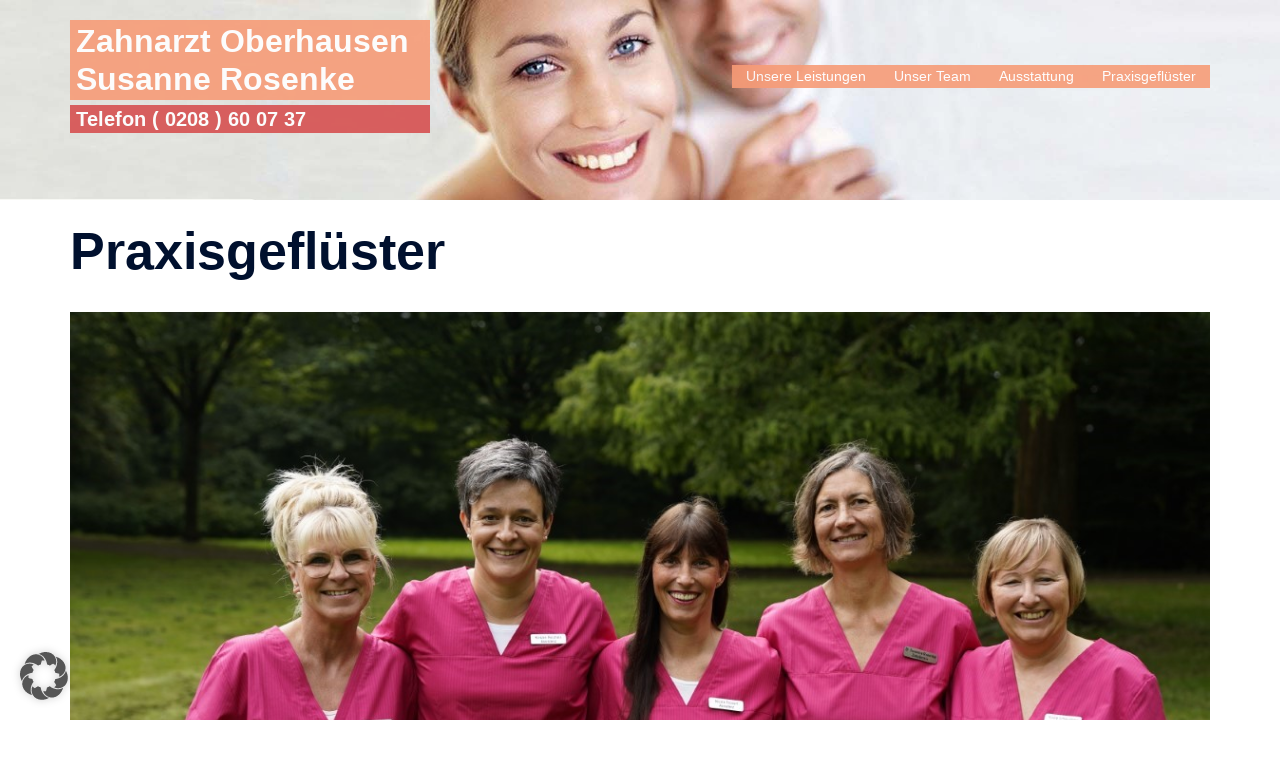

--- FILE ---
content_type: text/html; charset=UTF-8
request_url: https://zahnarzt-oberhausen-susanne-rosenke.de/aktuelles/
body_size: 123367
content:
<!DOCTYPE html>
<html lang="de">
<head>
<meta charset="UTF-8">
<meta name="viewport" content="width=device-width, initial-scale=1">
<link rel="profile" href="https://gmpg.org/xfn/11">
<link rel="pingback" href="https://zahnarzt-oberhausen-susanne-rosenke.de/xmlrpc.php">

<title>Praxisgeflüster &#8211; Zahnarzt Oberhausen Susanne Rosenke</title>
<meta name='robots' content='max-image-preview:large' />
	<style>img:is([sizes="auto" i], [sizes^="auto," i]) { contain-intrinsic-size: 3000px 1500px }</style>
	<link rel="alternate" type="application/rss+xml" title="Zahnarzt Oberhausen Susanne Rosenke &raquo; Feed" href="https://zahnarzt-oberhausen-susanne-rosenke.de/feed/" />
<link rel="alternate" type="application/rss+xml" title="Zahnarzt Oberhausen Susanne Rosenke &raquo; Kommentar-Feed" href="https://zahnarzt-oberhausen-susanne-rosenke.de/comments/feed/" />
<link rel='stylesheet' id='sydney-bootstrap-css' href='https://zahnarzt-oberhausen-susanne-rosenke.de/wp-content/themes/sydney/css/bootstrap/bootstrap.min.css?ver=1' type='text/css' media='all' />
<link rel='stylesheet' id='wp-block-library-css' href='https://zahnarzt-oberhausen-susanne-rosenke.de/wp-includes/css/dist/block-library/style.min.css?ver=6.8.3' type='text/css' media='all' />
<style id='wp-block-library-inline-css' type='text/css'>
.wp-block-image.is-style-sydney-rounded img { border-radius:30px; }
.wp-block-gallery.is-style-sydney-rounded img { border-radius:30px; }
</style>
<style id='global-styles-inline-css' type='text/css'>
:root{--wp--preset--aspect-ratio--square: 1;--wp--preset--aspect-ratio--4-3: 4/3;--wp--preset--aspect-ratio--3-4: 3/4;--wp--preset--aspect-ratio--3-2: 3/2;--wp--preset--aspect-ratio--2-3: 2/3;--wp--preset--aspect-ratio--16-9: 16/9;--wp--preset--aspect-ratio--9-16: 9/16;--wp--preset--color--black: #000000;--wp--preset--color--cyan-bluish-gray: #abb8c3;--wp--preset--color--white: #ffffff;--wp--preset--color--pale-pink: #f78da7;--wp--preset--color--vivid-red: #cf2e2e;--wp--preset--color--luminous-vivid-orange: #ff6900;--wp--preset--color--luminous-vivid-amber: #fcb900;--wp--preset--color--light-green-cyan: #7bdcb5;--wp--preset--color--vivid-green-cyan: #00d084;--wp--preset--color--pale-cyan-blue: #8ed1fc;--wp--preset--color--vivid-cyan-blue: #0693e3;--wp--preset--color--vivid-purple: #9b51e0;--wp--preset--color--global-color-1: var(--sydney-global-color-1);--wp--preset--color--global-color-2: var(--sydney-global-color-2);--wp--preset--color--global-color-3: var(--sydney-global-color-3);--wp--preset--color--global-color-4: var(--sydney-global-color-4);--wp--preset--color--global-color-5: var(--sydney-global-color-5);--wp--preset--color--global-color-6: var(--sydney-global-color-6);--wp--preset--color--global-color-7: var(--sydney-global-color-7);--wp--preset--color--global-color-8: var(--sydney-global-color-8);--wp--preset--color--global-color-9: var(--sydney-global-color-9);--wp--preset--gradient--vivid-cyan-blue-to-vivid-purple: linear-gradient(135deg,rgba(6,147,227,1) 0%,rgb(155,81,224) 100%);--wp--preset--gradient--light-green-cyan-to-vivid-green-cyan: linear-gradient(135deg,rgb(122,220,180) 0%,rgb(0,208,130) 100%);--wp--preset--gradient--luminous-vivid-amber-to-luminous-vivid-orange: linear-gradient(135deg,rgba(252,185,0,1) 0%,rgba(255,105,0,1) 100%);--wp--preset--gradient--luminous-vivid-orange-to-vivid-red: linear-gradient(135deg,rgba(255,105,0,1) 0%,rgb(207,46,46) 100%);--wp--preset--gradient--very-light-gray-to-cyan-bluish-gray: linear-gradient(135deg,rgb(238,238,238) 0%,rgb(169,184,195) 100%);--wp--preset--gradient--cool-to-warm-spectrum: linear-gradient(135deg,rgb(74,234,220) 0%,rgb(151,120,209) 20%,rgb(207,42,186) 40%,rgb(238,44,130) 60%,rgb(251,105,98) 80%,rgb(254,248,76) 100%);--wp--preset--gradient--blush-light-purple: linear-gradient(135deg,rgb(255,206,236) 0%,rgb(152,150,240) 100%);--wp--preset--gradient--blush-bordeaux: linear-gradient(135deg,rgb(254,205,165) 0%,rgb(254,45,45) 50%,rgb(107,0,62) 100%);--wp--preset--gradient--luminous-dusk: linear-gradient(135deg,rgb(255,203,112) 0%,rgb(199,81,192) 50%,rgb(65,88,208) 100%);--wp--preset--gradient--pale-ocean: linear-gradient(135deg,rgb(255,245,203) 0%,rgb(182,227,212) 50%,rgb(51,167,181) 100%);--wp--preset--gradient--electric-grass: linear-gradient(135deg,rgb(202,248,128) 0%,rgb(113,206,126) 100%);--wp--preset--gradient--midnight: linear-gradient(135deg,rgb(2,3,129) 0%,rgb(40,116,252) 100%);--wp--preset--font-size--small: 13px;--wp--preset--font-size--medium: 20px;--wp--preset--font-size--large: 36px;--wp--preset--font-size--x-large: 42px;--wp--preset--spacing--20: 10px;--wp--preset--spacing--30: 20px;--wp--preset--spacing--40: 30px;--wp--preset--spacing--50: clamp(30px, 5vw, 60px);--wp--preset--spacing--60: clamp(30px, 7vw, 80px);--wp--preset--spacing--70: clamp(50px, 7vw, 100px);--wp--preset--spacing--80: clamp(50px, 10vw, 120px);--wp--preset--shadow--natural: 6px 6px 9px rgba(0, 0, 0, 0.2);--wp--preset--shadow--deep: 12px 12px 50px rgba(0, 0, 0, 0.4);--wp--preset--shadow--sharp: 6px 6px 0px rgba(0, 0, 0, 0.2);--wp--preset--shadow--outlined: 6px 6px 0px -3px rgba(255, 255, 255, 1), 6px 6px rgba(0, 0, 0, 1);--wp--preset--shadow--crisp: 6px 6px 0px rgba(0, 0, 0, 1);}:root { --wp--style--global--content-size: 740px;--wp--style--global--wide-size: 1140px; }:where(body) { margin: 0; }.wp-site-blocks { padding-top: var(--wp--style--root--padding-top); padding-bottom: var(--wp--style--root--padding-bottom); }.has-global-padding { padding-right: var(--wp--style--root--padding-right); padding-left: var(--wp--style--root--padding-left); }.has-global-padding > .alignfull { margin-right: calc(var(--wp--style--root--padding-right) * -1); margin-left: calc(var(--wp--style--root--padding-left) * -1); }.has-global-padding :where(:not(.alignfull.is-layout-flow) > .has-global-padding:not(.wp-block-block, .alignfull)) { padding-right: 0; padding-left: 0; }.has-global-padding :where(:not(.alignfull.is-layout-flow) > .has-global-padding:not(.wp-block-block, .alignfull)) > .alignfull { margin-left: 0; margin-right: 0; }.wp-site-blocks > .alignleft { float: left; margin-right: 2em; }.wp-site-blocks > .alignright { float: right; margin-left: 2em; }.wp-site-blocks > .aligncenter { justify-content: center; margin-left: auto; margin-right: auto; }:where(.wp-site-blocks) > * { margin-block-start: 24px; margin-block-end: 0; }:where(.wp-site-blocks) > :first-child { margin-block-start: 0; }:where(.wp-site-blocks) > :last-child { margin-block-end: 0; }:root { --wp--style--block-gap: 24px; }:root :where(.is-layout-flow) > :first-child{margin-block-start: 0;}:root :where(.is-layout-flow) > :last-child{margin-block-end: 0;}:root :where(.is-layout-flow) > *{margin-block-start: 24px;margin-block-end: 0;}:root :where(.is-layout-constrained) > :first-child{margin-block-start: 0;}:root :where(.is-layout-constrained) > :last-child{margin-block-end: 0;}:root :where(.is-layout-constrained) > *{margin-block-start: 24px;margin-block-end: 0;}:root :where(.is-layout-flex){gap: 24px;}:root :where(.is-layout-grid){gap: 24px;}.is-layout-flow > .alignleft{float: left;margin-inline-start: 0;margin-inline-end: 2em;}.is-layout-flow > .alignright{float: right;margin-inline-start: 2em;margin-inline-end: 0;}.is-layout-flow > .aligncenter{margin-left: auto !important;margin-right: auto !important;}.is-layout-constrained > .alignleft{float: left;margin-inline-start: 0;margin-inline-end: 2em;}.is-layout-constrained > .alignright{float: right;margin-inline-start: 2em;margin-inline-end: 0;}.is-layout-constrained > .aligncenter{margin-left: auto !important;margin-right: auto !important;}.is-layout-constrained > :where(:not(.alignleft):not(.alignright):not(.alignfull)){max-width: var(--wp--style--global--content-size);margin-left: auto !important;margin-right: auto !important;}.is-layout-constrained > .alignwide{max-width: var(--wp--style--global--wide-size);}body .is-layout-flex{display: flex;}.is-layout-flex{flex-wrap: wrap;align-items: center;}.is-layout-flex > :is(*, div){margin: 0;}body .is-layout-grid{display: grid;}.is-layout-grid > :is(*, div){margin: 0;}body{--wp--style--root--padding-top: 0px;--wp--style--root--padding-right: 0px;--wp--style--root--padding-bottom: 0px;--wp--style--root--padding-left: 0px;}a:where(:not(.wp-element-button)){text-decoration: underline;}:root :where(.wp-element-button, .wp-block-button__link){background-color: #32373c;border-width: 0;color: #fff;font-family: inherit;font-size: inherit;line-height: inherit;padding: calc(0.667em + 2px) calc(1.333em + 2px);text-decoration: none;}.has-black-color{color: var(--wp--preset--color--black) !important;}.has-cyan-bluish-gray-color{color: var(--wp--preset--color--cyan-bluish-gray) !important;}.has-white-color{color: var(--wp--preset--color--white) !important;}.has-pale-pink-color{color: var(--wp--preset--color--pale-pink) !important;}.has-vivid-red-color{color: var(--wp--preset--color--vivid-red) !important;}.has-luminous-vivid-orange-color{color: var(--wp--preset--color--luminous-vivid-orange) !important;}.has-luminous-vivid-amber-color{color: var(--wp--preset--color--luminous-vivid-amber) !important;}.has-light-green-cyan-color{color: var(--wp--preset--color--light-green-cyan) !important;}.has-vivid-green-cyan-color{color: var(--wp--preset--color--vivid-green-cyan) !important;}.has-pale-cyan-blue-color{color: var(--wp--preset--color--pale-cyan-blue) !important;}.has-vivid-cyan-blue-color{color: var(--wp--preset--color--vivid-cyan-blue) !important;}.has-vivid-purple-color{color: var(--wp--preset--color--vivid-purple) !important;}.has-global-color-1-color{color: var(--wp--preset--color--global-color-1) !important;}.has-global-color-2-color{color: var(--wp--preset--color--global-color-2) !important;}.has-global-color-3-color{color: var(--wp--preset--color--global-color-3) !important;}.has-global-color-4-color{color: var(--wp--preset--color--global-color-4) !important;}.has-global-color-5-color{color: var(--wp--preset--color--global-color-5) !important;}.has-global-color-6-color{color: var(--wp--preset--color--global-color-6) !important;}.has-global-color-7-color{color: var(--wp--preset--color--global-color-7) !important;}.has-global-color-8-color{color: var(--wp--preset--color--global-color-8) !important;}.has-global-color-9-color{color: var(--wp--preset--color--global-color-9) !important;}.has-black-background-color{background-color: var(--wp--preset--color--black) !important;}.has-cyan-bluish-gray-background-color{background-color: var(--wp--preset--color--cyan-bluish-gray) !important;}.has-white-background-color{background-color: var(--wp--preset--color--white) !important;}.has-pale-pink-background-color{background-color: var(--wp--preset--color--pale-pink) !important;}.has-vivid-red-background-color{background-color: var(--wp--preset--color--vivid-red) !important;}.has-luminous-vivid-orange-background-color{background-color: var(--wp--preset--color--luminous-vivid-orange) !important;}.has-luminous-vivid-amber-background-color{background-color: var(--wp--preset--color--luminous-vivid-amber) !important;}.has-light-green-cyan-background-color{background-color: var(--wp--preset--color--light-green-cyan) !important;}.has-vivid-green-cyan-background-color{background-color: var(--wp--preset--color--vivid-green-cyan) !important;}.has-pale-cyan-blue-background-color{background-color: var(--wp--preset--color--pale-cyan-blue) !important;}.has-vivid-cyan-blue-background-color{background-color: var(--wp--preset--color--vivid-cyan-blue) !important;}.has-vivid-purple-background-color{background-color: var(--wp--preset--color--vivid-purple) !important;}.has-global-color-1-background-color{background-color: var(--wp--preset--color--global-color-1) !important;}.has-global-color-2-background-color{background-color: var(--wp--preset--color--global-color-2) !important;}.has-global-color-3-background-color{background-color: var(--wp--preset--color--global-color-3) !important;}.has-global-color-4-background-color{background-color: var(--wp--preset--color--global-color-4) !important;}.has-global-color-5-background-color{background-color: var(--wp--preset--color--global-color-5) !important;}.has-global-color-6-background-color{background-color: var(--wp--preset--color--global-color-6) !important;}.has-global-color-7-background-color{background-color: var(--wp--preset--color--global-color-7) !important;}.has-global-color-8-background-color{background-color: var(--wp--preset--color--global-color-8) !important;}.has-global-color-9-background-color{background-color: var(--wp--preset--color--global-color-9) !important;}.has-black-border-color{border-color: var(--wp--preset--color--black) !important;}.has-cyan-bluish-gray-border-color{border-color: var(--wp--preset--color--cyan-bluish-gray) !important;}.has-white-border-color{border-color: var(--wp--preset--color--white) !important;}.has-pale-pink-border-color{border-color: var(--wp--preset--color--pale-pink) !important;}.has-vivid-red-border-color{border-color: var(--wp--preset--color--vivid-red) !important;}.has-luminous-vivid-orange-border-color{border-color: var(--wp--preset--color--luminous-vivid-orange) !important;}.has-luminous-vivid-amber-border-color{border-color: var(--wp--preset--color--luminous-vivid-amber) !important;}.has-light-green-cyan-border-color{border-color: var(--wp--preset--color--light-green-cyan) !important;}.has-vivid-green-cyan-border-color{border-color: var(--wp--preset--color--vivid-green-cyan) !important;}.has-pale-cyan-blue-border-color{border-color: var(--wp--preset--color--pale-cyan-blue) !important;}.has-vivid-cyan-blue-border-color{border-color: var(--wp--preset--color--vivid-cyan-blue) !important;}.has-vivid-purple-border-color{border-color: var(--wp--preset--color--vivid-purple) !important;}.has-global-color-1-border-color{border-color: var(--wp--preset--color--global-color-1) !important;}.has-global-color-2-border-color{border-color: var(--wp--preset--color--global-color-2) !important;}.has-global-color-3-border-color{border-color: var(--wp--preset--color--global-color-3) !important;}.has-global-color-4-border-color{border-color: var(--wp--preset--color--global-color-4) !important;}.has-global-color-5-border-color{border-color: var(--wp--preset--color--global-color-5) !important;}.has-global-color-6-border-color{border-color: var(--wp--preset--color--global-color-6) !important;}.has-global-color-7-border-color{border-color: var(--wp--preset--color--global-color-7) !important;}.has-global-color-8-border-color{border-color: var(--wp--preset--color--global-color-8) !important;}.has-global-color-9-border-color{border-color: var(--wp--preset--color--global-color-9) !important;}.has-vivid-cyan-blue-to-vivid-purple-gradient-background{background: var(--wp--preset--gradient--vivid-cyan-blue-to-vivid-purple) !important;}.has-light-green-cyan-to-vivid-green-cyan-gradient-background{background: var(--wp--preset--gradient--light-green-cyan-to-vivid-green-cyan) !important;}.has-luminous-vivid-amber-to-luminous-vivid-orange-gradient-background{background: var(--wp--preset--gradient--luminous-vivid-amber-to-luminous-vivid-orange) !important;}.has-luminous-vivid-orange-to-vivid-red-gradient-background{background: var(--wp--preset--gradient--luminous-vivid-orange-to-vivid-red) !important;}.has-very-light-gray-to-cyan-bluish-gray-gradient-background{background: var(--wp--preset--gradient--very-light-gray-to-cyan-bluish-gray) !important;}.has-cool-to-warm-spectrum-gradient-background{background: var(--wp--preset--gradient--cool-to-warm-spectrum) !important;}.has-blush-light-purple-gradient-background{background: var(--wp--preset--gradient--blush-light-purple) !important;}.has-blush-bordeaux-gradient-background{background: var(--wp--preset--gradient--blush-bordeaux) !important;}.has-luminous-dusk-gradient-background{background: var(--wp--preset--gradient--luminous-dusk) !important;}.has-pale-ocean-gradient-background{background: var(--wp--preset--gradient--pale-ocean) !important;}.has-electric-grass-gradient-background{background: var(--wp--preset--gradient--electric-grass) !important;}.has-midnight-gradient-background{background: var(--wp--preset--gradient--midnight) !important;}.has-small-font-size{font-size: var(--wp--preset--font-size--small) !important;}.has-medium-font-size{font-size: var(--wp--preset--font-size--medium) !important;}.has-large-font-size{font-size: var(--wp--preset--font-size--large) !important;}.has-x-large-font-size{font-size: var(--wp--preset--font-size--x-large) !important;}
:root :where(.wp-block-pullquote){font-size: 1.5em;line-height: 1.6;}
</style>
<link rel='stylesheet' id='contact-form-7-css' href='https://zahnarzt-oberhausen-susanne-rosenke.de/wp-content/plugins/contact-form-7/includes/css/styles.css?ver=6.1.4' type='text/css' media='all' />
<link rel='stylesheet' id='foobox-free-min-css' href='https://zahnarzt-oberhausen-susanne-rosenke.de/wp-content/plugins/foobox-image-lightbox/free/css/foobox.free.min.css?ver=2.7.35' type='text/css' media='all' />
<link rel='stylesheet' id='siteorigin-panels-front-css' href='https://zahnarzt-oberhausen-susanne-rosenke.de/wp-content/plugins/siteorigin-panels/css/front-flex.min.css?ver=2.33.3' type='text/css' media='all' />
<link rel='stylesheet' id='sow-image-default-dbf295114b96-298-css' href='https://zahnarzt-oberhausen-susanne-rosenke.de/wp-content/uploads/siteorigin-widgets/sow-image-default-dbf295114b96-298.css?ver=6.8.3' type='text/css' media='all' />
<link rel='stylesheet' id='wsr-front-style-css' href='https://zahnarzt-oberhausen-susanne-rosenke.de/wp-content/plugins/wsr-urlaub-shortcode/assets/css/wsr-front.css?ver=6.8.3' type='text/css' media='all' />
<link rel='stylesheet' id='sydney-style-css' href='https://zahnarzt-oberhausen-susanne-rosenke.de/wp-content/themes/sydney/style.css?ver=20230821' type='text/css' media='all' />
<!--[if lte IE 9]>
<link rel='stylesheet' id='sydney-ie9-css' href='https://zahnarzt-oberhausen-susanne-rosenke.de/wp-content/themes/sydney/css/ie9.css?ver=20250902' type='text/css' media='all' />
<![endif]-->
<link rel='stylesheet' id='sydney-siteorigin-css' href='https://zahnarzt-oberhausen-susanne-rosenke.de/wp-content/themes/sydney/css/components/siteorigin.min.css?ver=20251002' type='text/css' media='all' />
<link rel='stylesheet' id='sydney-font-awesome-css' href='https://zahnarzt-oberhausen-susanne-rosenke.de/wp-content/themes/sydney/fonts/font-awesome.min.css?ver=20250902' type='text/css' media='all' />
<link rel='stylesheet' id='sydney-style-min-css' href='https://zahnarzt-oberhausen-susanne-rosenke.de/wp-content/themes/sydney/css/styles.min.css?ver=20250404' type='text/css' media='all' />
<style id='sydney-style-min-inline-css' type='text/css'>
.woocommerce ul.products li.product{text-align:center;}html{scroll-behavior:smooth;}.header-image{background-size:cover;}.header-image{height:200px;}:root{--sydney-global-color-1:#d65050;--sydney-global-color-2:#b73d3d;--sydney-global-color-3:#233452;--sydney-global-color-4:#00102E;--sydney-global-color-5:#6d7685;--sydney-global-color-6:#00102E;--sydney-global-color-7:#F4F5F7;--sydney-global-color-8:#dbdbdb;--sydney-global-color-9:#ffffff;}.llms-student-dashboard .llms-button-secondary:hover,.llms-button-action:hover,.read-more-gt,.widget-area .widget_fp_social a,#mainnav ul li a:hover,.sydney_contact_info_widget span,.roll-team .team-content .name,.roll-team .team-item .team-pop .team-social li:hover a,.roll-infomation li.address:before,.roll-infomation li.phone:before,.roll-infomation li.email:before,.roll-testimonials .name,.roll-button.border,.roll-button:hover,.roll-icon-list .icon i,.roll-icon-list .content h3 a:hover,.roll-icon-box.white .content h3 a,.roll-icon-box .icon i,.roll-icon-box .content h3 a:hover,.switcher-container .switcher-icon a:focus,.go-top:hover,.hentry .meta-post a:hover,#mainnav > ul > li > a.active,#mainnav > ul > li > a:hover,button:hover,input[type="button"]:hover,input[type="reset"]:hover,input[type="submit"]:hover,.text-color,.social-menu-widget a,.social-menu-widget a:hover,.archive .team-social li a,a,h1 a,h2 a,h3 a,h4 a,h5 a,h6 a,.classic-alt .meta-post a,.single .hentry .meta-post a,.content-area.modern .hentry .meta-post span:before,.content-area.modern .post-cat{color:var(--sydney-global-color-1)}.llms-student-dashboard .llms-button-secondary,.llms-button-action,.woocommerce #respond input#submit,.woocommerce a.button,.woocommerce button.button,.woocommerce input.button,.project-filter li a.active,.project-filter li a:hover,.preloader .pre-bounce1,.preloader .pre-bounce2,.roll-team .team-item .team-pop,.roll-progress .progress-animate,.roll-socials li a:hover,.roll-project .project-item .project-pop,.roll-project .project-filter li.active,.roll-project .project-filter li:hover,.roll-button.light:hover,.roll-button.border:hover,.roll-button,.roll-icon-box.white .icon,.owl-theme .owl-controls .owl-page.active span,.owl-theme .owl-controls.clickable .owl-page:hover span,.go-top,.bottom .socials li:hover a,.sidebar .widget:before,.blog-pagination ul li.active,.blog-pagination ul li:hover a,.content-area .hentry:after,.text-slider .maintitle:after,.error-wrap #search-submit:hover,#mainnav .sub-menu li:hover > a,#mainnav ul li ul:after,button,input[type="button"],input[type="reset"],input[type="submit"],.panel-grid-cell .widget-title:after,.cart-amount{background-color:var(--sydney-global-color-1)}.llms-student-dashboard .llms-button-secondary,.llms-student-dashboard .llms-button-secondary:hover,.llms-button-action,.llms-button-action:hover,.roll-socials li a:hover,.roll-socials li a,.roll-button.light:hover,.roll-button.border,.roll-button,.roll-icon-list .icon,.roll-icon-box .icon,.owl-theme .owl-controls .owl-page span,.comment .comment-detail,.widget-tags .tag-list a:hover,.blog-pagination ul li,.error-wrap #search-submit:hover,textarea:focus,input[type="text"]:focus,input[type="password"]:focus,input[type="date"]:focus,input[type="number"]:focus,input[type="email"]:focus,input[type="url"]:focus,input[type="search"]:focus,input[type="tel"]:focus,button,input[type="button"],input[type="reset"],input[type="submit"],.archive .team-social li a{border-color:var(--sydney-global-color-1)}.sydney_contact_info_widget span{fill:var(--sydney-global-color-1);}.go-top:hover svg{stroke:var(--sydney-global-color-1);}.site-header.float-header{background-color:rgba(247,117,72,0.9);}@media only screen and (max-width:1024px){.site-header{background-color:#f77548;}}#mainnav ul li a,#mainnav ul li::before{color:#ffffff}#mainnav .sub-menu li a{color:#ffffff}#mainnav .sub-menu li a{background:#f89b76}.text-slider .maintitle,.text-slider .subtitle{color:#ffffff}body{color:}#secondary{background-color:#ffffff}#secondary,#secondary a:not(.wp-block-button__link){color:#6d7685}.btn-menu .sydney-svg-icon{fill:#ffffff}#mainnav ul li a:hover,.main-header #mainnav .menu > li > a:hover{color:#d65050}.overlay{background-color:#000000}.page-wrap{padding-top:20px;}.page-wrap{padding-bottom:20px;}@media only screen and (max-width:1025px){.mobile-slide{display:block;}.slide-item{background-image:none !important;}.header-slider{}.slide-item{height:auto !important;}.slide-inner{min-height:initial;}}.go-top.show{border-radius:2px;bottom:10px;}.go-top.position-right{right:20px;}.go-top.position-left{left:20px;}.go-top{background-color:;}.go-top:hover{background-color:;}.go-top{color:;}.go-top svg{stroke:;}.go-top:hover{color:;}.go-top:hover svg{stroke:;}.go-top .sydney-svg-icon,.go-top .sydney-svg-icon svg{width:16px;height:16px;}.go-top{padding:15px;}@media (min-width:992px){.site-info{font-size:16px;}}@media (min-width:576px) and (max-width:991px){.site-info{font-size:16px;}}@media (max-width:575px){.site-info{font-size:16px;}}.site-info{border-top:0;}.footer-widgets-grid{gap:30px;}@media (min-width:992px){.footer-widgets-grid{padding-top:95px;padding-bottom:95px;}}@media (min-width:576px) and (max-width:991px){.footer-widgets-grid{padding-top:60px;padding-bottom:60px;}}@media (max-width:575px){.footer-widgets-grid{padding-top:60px;padding-bottom:60px;}}@media (min-width:992px){.sidebar-column .widget .widget-title{font-size:22px;}}@media (min-width:576px) and (max-width:991px){.sidebar-column .widget .widget-title{font-size:22px;}}@media (max-width:575px){.sidebar-column .widget .widget-title{font-size:22px;}}@media (min-width:992px){.footer-widgets{font-size:16px;}}@media (min-width:576px) and (max-width:991px){.footer-widgets{font-size:16px;}}@media (max-width:575px){.footer-widgets{font-size:16px;}}.footer-widgets{background-color:#f79b77;}.sidebar-column .widget .widget-title{color:;}.sidebar-column .widget h1,.sidebar-column .widget h2,.sidebar-column .widget h3,.sidebar-column .widget h4,.sidebar-column .widget h5,.sidebar-column .widget h6{color:;}.sidebar-column .widget{color:#000000;}#sidebar-footer .widget a{color:;}#sidebar-footer .widget a:hover{color:;}.site-footer{background-color:#f79b77;}.site-info,.site-info a{color:#000000;}.site-info .sydney-svg-icon svg{fill:#000000;}.site-info{padding-top:20px;padding-bottom:20px;}@media (min-width:992px){button,.roll-button,a.button,.wp-block-button__link,.wp-block-button.is-style-outline a,input[type="button"],input[type="reset"],input[type="submit"]{padding-top:12px;padding-bottom:12px;}}@media (min-width:576px) and (max-width:991px){button,.roll-button,a.button,.wp-block-button__link,.wp-block-button.is-style-outline a,input[type="button"],input[type="reset"],input[type="submit"]{padding-top:12px;padding-bottom:12px;}}@media (max-width:575px){button,.roll-button,a.button,.wp-block-button__link,.wp-block-button.is-style-outline a,input[type="button"],input[type="reset"],input[type="submit"]{padding-top:12px;padding-bottom:12px;}}@media (min-width:992px){button,.roll-button,a.button,.wp-block-button__link,.wp-block-button.is-style-outline a,input[type="button"],input[type="reset"],input[type="submit"]{padding-left:35px;padding-right:35px;}}@media (min-width:576px) and (max-width:991px){button,.roll-button,a.button,.wp-block-button__link,.wp-block-button.is-style-outline a,input[type="button"],input[type="reset"],input[type="submit"]{padding-left:35px;padding-right:35px;}}@media (max-width:575px){button,.roll-button,a.button,.wp-block-button__link,.wp-block-button.is-style-outline a,input[type="button"],input[type="reset"],input[type="submit"]{padding-left:35px;padding-right:35px;}}button,.roll-button,a.button,.wp-block-button__link,input[type="button"],input[type="reset"],input[type="submit"]{border-radius:0;}@media (min-width:992px){button,.roll-button,a.button,.wp-block-button__link,input[type="button"],input[type="reset"],input[type="submit"]{font-size:14px;}}@media (min-width:576px) and (max-width:991px){button,.roll-button,a.button,.wp-block-button__link,input[type="button"],input[type="reset"],input[type="submit"]{font-size:14px;}}@media (max-width:575px){button,.roll-button,a.button,.wp-block-button__link,input[type="button"],input[type="reset"],input[type="submit"]{font-size:14px;}}button,.roll-button,a.button,.wp-block-button__link,input[type="button"],input[type="reset"],input[type="submit"]{text-transform:uppercase;}button,.wp-element-button,div.wpforms-container-full:not(.wpforms-block) .wpforms-form input[type=submit],div.wpforms-container-full:not(.wpforms-block) .wpforms-form button[type=submit],div.wpforms-container-full:not(.wpforms-block) .wpforms-form .wpforms-page-button,.roll-button,a.button,.wp-block-button__link,input[type="button"],input[type="reset"],input[type="submit"]{background-color:;}button:hover,.wp-element-button:hover,div.wpforms-container-full:not(.wpforms-block) .wpforms-form input[type=submit]:hover,div.wpforms-container-full:not(.wpforms-block) .wpforms-form button[type=submit]:hover,div.wpforms-container-full:not(.wpforms-block) .wpforms-form .wpforms-page-button:hover,.roll-button:hover,a.button:hover,.wp-block-button__link:hover,input[type="button"]:hover,input[type="reset"]:hover,input[type="submit"]:hover{background-color:;}button,#sidebar-footer a.wp-block-button__link,.wp-element-button,div.wpforms-container-full:not(.wpforms-block) .wpforms-form input[type=submit],div.wpforms-container-full:not(.wpforms-block) .wpforms-form button[type=submit],div.wpforms-container-full:not(.wpforms-block) .wpforms-form .wpforms-page-button,.checkout-button.button,a.button,.wp-block-button__link,input[type="button"],input[type="reset"],input[type="submit"]{color:;}button:hover,#sidebar-footer .wp-block-button__link:hover,.wp-element-button:hover,div.wpforms-container-full:not(.wpforms-block) .wpforms-form input[type=submit]:hover,div.wpforms-container-full:not(.wpforms-block) .wpforms-form button[type=submit]:hover,div.wpforms-container-full:not(.wpforms-block) .wpforms-form .wpforms-page-button:hover,.roll-button:hover,a.button:hover,.wp-block-button__link:hover,input[type="button"]:hover,input[type="reset"]:hover,input[type="submit"]:hover{color:;}.is-style-outline .wp-block-button__link,div.wpforms-container-full:not(.wpforms-block) .wpforms-form input[type=submit],div.wpforms-container-full:not(.wpforms-block) .wpforms-form button[type=submit],div.wpforms-container-full:not(.wpforms-block) .wpforms-form .wpforms-page-button,.roll-button,.wp-block-button__link.is-style-outline,button,a.button,.wp-block-button__link,input[type="button"],input[type="reset"],input[type="submit"]{border-color:;}button:hover,div.wpforms-container-full:not(.wpforms-block) .wpforms-form input[type=submit]:hover,div.wpforms-container-full:not(.wpforms-block) .wpforms-form button[type=submit]:hover,div.wpforms-container-full:not(.wpforms-block) .wpforms-form .wpforms-page-button:hover,.roll-button:hover,a.button:hover,.wp-block-button__link:hover,input[type="button"]:hover,input[type="reset"]:hover,input[type="submit"]:hover{border-color:;}.posts-layout .list-image{width:30%;}.posts-layout .list-content{width:70%;}.content-area:not(.layout4):not(.layout6) .posts-layout .entry-thumb{margin:0 0 24px 0;}.layout4 .entry-thumb,.layout6 .entry-thumb{margin:0 24px 0 0;}.layout6 article:nth-of-type(even) .list-image .entry-thumb{margin:0 0 0 24px;}.posts-layout .entry-header{margin-bottom:24px;}.posts-layout .entry-meta.below-excerpt{margin:15px 0 0;}.posts-layout .entry-meta.above-title{margin:0 0 15px;}.single .entry-header .entry-title{color:;}.single .entry-header .entry-meta,.single .entry-header .entry-meta a{color:;}@media (min-width:992px){.single .entry-meta{font-size:12px;}}@media (min-width:576px) and (max-width:991px){.single .entry-meta{font-size:12px;}}@media (max-width:575px){.single .entry-meta{font-size:12px;}}@media (min-width:992px){.single .entry-header .entry-title{font-size:48px;}}@media (min-width:576px) and (max-width:991px){.single .entry-header .entry-title{font-size:32px;}}@media (max-width:575px){.single .entry-header .entry-title{font-size:32px;}}.posts-layout .entry-post{color:#233452;}.posts-layout .entry-title a{color:#00102E;}.posts-layout .author,.posts-layout .entry-meta a{color:#6d7685;}@media (min-width:992px){.posts-layout .entry-post{font-size:16px;}}@media (min-width:576px) and (max-width:991px){.posts-layout .entry-post{font-size:16px;}}@media (max-width:575px){.posts-layout .entry-post{font-size:16px;}}@media (min-width:992px){.posts-layout .entry-meta{font-size:12px;}}@media (min-width:576px) and (max-width:991px){.posts-layout .entry-meta{font-size:12px;}}@media (max-width:575px){.posts-layout .entry-meta{font-size:12px;}}@media (min-width:992px){.posts-layout .entry-title{font-size:32px;}}@media (min-width:576px) and (max-width:991px){.posts-layout .entry-title{font-size:32px;}}@media (max-width:575px){.posts-layout .entry-title{font-size:32px;}}.single .entry-header{margin-bottom:40px;}.single .entry-thumb{margin-bottom:40px;}.single .entry-meta-above{margin-bottom:24px;}.single .entry-meta-below{margin-top:24px;}@media (min-width:992px){.custom-logo-link img{max-width:180px;}}@media (min-width:576px) and (max-width:991px){.custom-logo-link img{max-width:100px;}}@media (max-width:575px){.custom-logo-link img{max-width:100px;}}.main-header,.bottom-header-row{border-bottom:0 solid rgba(255,255,255,0.1);}.header_layout_3,.header_layout_4,.header_layout_5{border-bottom:1px solid rgba(255,255,255,0.1);}.main-header:not(.sticky-active),.header-search-form{background-color:;}.main-header.sticky-active{background-color:;}.main-header .site-title a,.main-header .site-description,.main-header #mainnav .menu > li > a,#mainnav .nav-menu > li > a,.main-header .header-contact a{color:;}.main-header .sydney-svg-icon svg,.main-header .dropdown-symbol .sydney-svg-icon svg{fill:;}.sticky-active .main-header .site-title a,.sticky-active .main-header .site-description,.sticky-active .main-header #mainnav .menu > li > a,.sticky-active .main-header .header-contact a,.sticky-active .main-header .logout-link,.sticky-active .main-header .html-item,.sticky-active .main-header .sydney-login-toggle{color:;}.sticky-active .main-header .sydney-svg-icon svg,.sticky-active .main-header .dropdown-symbol .sydney-svg-icon svg{fill:;}.bottom-header-row{background-color:;}.bottom-header-row,.bottom-header-row .header-contact a,.bottom-header-row #mainnav .menu > li > a{color:;}.bottom-header-row #mainnav .menu > li > a:hover{color:;}.bottom-header-row .header-item svg,.dropdown-symbol .sydney-svg-icon svg{fill:;}.main-header .site-header-inner,.main-header .top-header-row{padding-top:15px;padding-bottom:15px;}.bottom-header-inner{padding-top:15px;padding-bottom:15px;}.bottom-header-row #mainnav ul ul li,.main-header #mainnav ul ul li{background-color:;}.bottom-header-row #mainnav ul ul li a,.bottom-header-row #mainnav ul ul li:hover a,.main-header #mainnav ul ul li:hover a,.main-header #mainnav ul ul li a{color:;}.bottom-header-row #mainnav ul ul li svg,.main-header #mainnav ul ul li svg{fill:;}.header-item .sydney-svg-icon{width:px;height:px;}.header-item .sydney-svg-icon svg{max-height:-2px;}.header-search-form{background-color:;}#mainnav .sub-menu li:hover>a,.main-header #mainnav ul ul li:hover>a{color:;}.main-header-cart .count-number{color:;}.main-header-cart .widget_shopping_cart .widgettitle:after,.main-header-cart .widget_shopping_cart .woocommerce-mini-cart__buttons:before{background-color:rgba(33,33,33,0.9);}.sydney-offcanvas-menu .mainnav ul li,.mobile-header-item.offcanvas-items,.mobile-header-item.offcanvas-items .social-profile{text-align:left;}.sydney-offcanvas-menu #mainnav ul li{text-align:left;}.sydney-offcanvas-menu #mainnav ul ul a{color:;}.sydney-offcanvas-menu #mainnav > div > ul > li > a{font-size:18px;}.sydney-offcanvas-menu #mainnav ul ul li a{font-size:16px;}.sydney-offcanvas-menu .mainnav a{padding:10px 0;}#masthead-mobile{background-color:;}#masthead-mobile .site-description,#masthead-mobile a:not(.button){color:;}#masthead-mobile svg{fill:;}.mobile-header{padding-top:15px;padding-bottom:15px;}.sydney-offcanvas-menu{background-color:#00102E;}.offcanvas-header-custom-text,.sydney-offcanvas-menu,.sydney-offcanvas-menu #mainnav a:not(.button),.sydney-offcanvas-menu a:not(.button){color:#ffffff;}.sydney-offcanvas-menu svg,.sydney-offcanvas-menu .dropdown-symbol .sydney-svg-icon svg{fill:#ffffff;}@media (min-width:992px){.site-logo{max-height:100px;}}@media (min-width:576px) and (max-width:991px){.site-logo{max-height:100px;}}@media (max-width:575px){.site-logo{max-height:100px;}}.site-title a,.site-title a:visited,.main-header .site-title a,.main-header .site-title a:visited{color:#ffffff}.site-description,.main-header .site-description{color:}@media (min-width:992px){.site-title{font-size:32px;}}@media (min-width:576px) and (max-width:991px){.site-title{font-size:24px;}}@media (max-width:575px){.site-title{font-size:20px;}}@media (min-width:992px){.site-description{font-size:20px;}}@media (min-width:576px) and (max-width:991px){.site-description{font-size:16px;}}@media (max-width:575px){.site-description{font-size:16px;}}h1,h2,h3,h4,h5,h6,.site-title{text-decoration:;text-transform:;font-style:;line-height:1.2;letter-spacing:px;}@media (min-width:992px){h1:not(.site-title){font-size:52px;}}@media (min-width:576px) and (max-width:991px){h1:not(.site-title){font-size:42px;}}@media (max-width:575px){h1:not(.site-title){font-size:32px;}}@media (min-width:992px){h2{font-size:42px;}}@media (min-width:576px) and (max-width:991px){h2{font-size:32px;}}@media (max-width:575px){h2{font-size:24px;}}@media (min-width:992px){h3{font-size:32px;}}@media (min-width:576px) and (max-width:991px){h3{font-size:24px;}}@media (max-width:575px){h3{font-size:20px;}}@media (min-width:992px){h4{font-size:24px;}}@media (min-width:576px) and (max-width:991px){h4{font-size:18px;}}@media (max-width:575px){h4{font-size:16px;}}@media (min-width:992px){h5{font-size:20px;}}@media (min-width:576px) and (max-width:991px){h5{font-size:16px;}}@media (max-width:575px){h5{font-size:16px;}}@media (min-width:992px){h6{font-size:18px;}}@media (min-width:576px) and (max-width:991px){h6{font-size:16px;}}@media (max-width:575px){h6{font-size:16px;}}p,.posts-layout .entry-post{text-decoration:}body,.posts-layout .entry-post{text-transform:;font-style:;line-height:1.68;letter-spacing:px;}@media (min-width:992px){body{font-size:16px;}}@media (min-width:576px) and (max-width:991px){body{font-size:16px;}}@media (max-width:575px){body{font-size:16px;}}@media (min-width:992px){.woocommerce div.product .product-gallery-summary .entry-title{font-size:32px;}}@media (min-width:576px) and (max-width:991px){.woocommerce div.product .product-gallery-summary .entry-title{font-size:32px;}}@media (max-width:575px){.woocommerce div.product .product-gallery-summary .entry-title{font-size:32px;}}@media (min-width:992px){.woocommerce div.product .product-gallery-summary .price .amount{font-size:24px;}}@media (min-width:576px) and (max-width:991px){.woocommerce div.product .product-gallery-summary .price .amount{font-size:24px;}}@media (max-width:575px){.woocommerce div.product .product-gallery-summary .price .amount{font-size:24px;}}.woocommerce ul.products li.product .col-md-7 > *,.woocommerce ul.products li.product .col-md-8 > *,.woocommerce ul.products li.product > *{margin-bottom:12px;}.wc-block-grid__product-onsale,span.onsale{border-radius:0;top:20px!important;left:20px!important;}.wc-block-grid__product-onsale,.products span.onsale{left:auto!important;right:20px;}.wc-block-grid__product-onsale,span.onsale{color:;}.wc-block-grid__product-onsale,span.onsale{background-color:;}ul.wc-block-grid__products li.wc-block-grid__product .wc-block-grid__product-title,ul.wc-block-grid__products li.wc-block-grid__product .woocommerce-loop-product__title,ul.wc-block-grid__products li.product .wc-block-grid__product-title,ul.wc-block-grid__products li.product .woocommerce-loop-product__title,ul.products li.wc-block-grid__product .wc-block-grid__product-title,ul.products li.wc-block-grid__product .woocommerce-loop-product__title,ul.products li.product .wc-block-grid__product-title,ul.products li.product .woocommerce-loop-product__title,ul.products li.product .woocommerce-loop-category__title,.woocommerce-loop-product__title .botiga-wc-loop-product__title{color:;}a.wc-forward:not(.checkout-button){color:;}a.wc-forward:not(.checkout-button):hover{color:;}.woocommerce-pagination li .page-numbers:hover{color:;}.woocommerce-sorting-wrapper{border-color:rgba(33,33,33,0.9);}ul.products li.product-category .woocommerce-loop-category__title{text-align:center;}ul.products li.product-category > a,ul.products li.product-category > a > img{border-radius:0;}.entry-content a:not(.button):not(.elementor-button-link):not(.wp-block-button__link){color:;}.entry-content a:not(.button):not(.elementor-button-link):not(.wp-block-button__link):hover{color:;}h1{color:;}h2{color:;}h3{color:;}h4{color:;}h5{color:;}h6{color:;}div.wpforms-container-full:not(.wpforms-block) .wpforms-form input[type=date],div.wpforms-container-full:not(.wpforms-block) .wpforms-form input[type=email],div.wpforms-container-full:not(.wpforms-block) .wpforms-form input[type=number],div.wpforms-container-full:not(.wpforms-block) .wpforms-form input[type=password],div.wpforms-container-full:not(.wpforms-block) .wpforms-form input[type=search],div.wpforms-container-full:not(.wpforms-block) .wpforms-form input[type=tel],div.wpforms-container-full:not(.wpforms-block) .wpforms-form input[type=text],div.wpforms-container-full:not(.wpforms-block) .wpforms-form input[type=url],div.wpforms-container-full:not(.wpforms-block) .wpforms-form select,div.wpforms-container-full:not(.wpforms-block) .wpforms-form textarea,input[type="text"],input[type="email"],input[type="url"],input[type="password"],input[type="search"],input[type="number"],input[type="tel"],input[type="date"],textarea,select,.woocommerce .select2-container .select2-selection--single,.woocommerce-page .select2-container .select2-selection--single,input[type="text"]:focus,input[type="email"]:focus,input[type="url"]:focus,input[type="password"]:focus,input[type="search"]:focus,input[type="number"]:focus,input[type="tel"]:focus,input[type="date"]:focus,textarea:focus,select:focus,.woocommerce .select2-container .select2-selection--single:focus,.woocommerce-page .select2-container .select2-selection--single:focus,.select2-container--default .select2-selection--single .select2-selection__rendered,.wp-block-search .wp-block-search__input,.wp-block-search .wp-block-search__input:focus{color:;}div.wpforms-container-full:not(.wpforms-block) .wpforms-form input[type=date],div.wpforms-container-full:not(.wpforms-block) .wpforms-form input[type=email],div.wpforms-container-full:not(.wpforms-block) .wpforms-form input[type=number],div.wpforms-container-full:not(.wpforms-block) .wpforms-form input[type=password],div.wpforms-container-full:not(.wpforms-block) .wpforms-form input[type=search],div.wpforms-container-full:not(.wpforms-block) .wpforms-form input[type=tel],div.wpforms-container-full:not(.wpforms-block) .wpforms-form input[type=text],div.wpforms-container-full:not(.wpforms-block) .wpforms-form input[type=url],div.wpforms-container-full:not(.wpforms-block) .wpforms-form select,div.wpforms-container-full:not(.wpforms-block) .wpforms-form textarea,input[type="text"],input[type="email"],input[type="url"],input[type="password"],input[type="search"],input[type="number"],input[type="tel"],input[type="date"],textarea,select,.woocommerce .select2-container .select2-selection--single,.woocommerce-page .select2-container .select2-selection--single,.woocommerce-cart .woocommerce-cart-form .actions .coupon input[type="text"]{background-color:;}div.wpforms-container-full:not(.wpforms-block) .wpforms-form input[type=date],div.wpforms-container-full:not(.wpforms-block) .wpforms-form input[type=email],div.wpforms-container-full:not(.wpforms-block) .wpforms-form input[type=number],div.wpforms-container-full:not(.wpforms-block) .wpforms-form input[type=password],div.wpforms-container-full:not(.wpforms-block) .wpforms-form input[type=search],div.wpforms-container-full:not(.wpforms-block) .wpforms-form input[type=tel],div.wpforms-container-full:not(.wpforms-block) .wpforms-form input[type=text],div.wpforms-container-full:not(.wpforms-block) .wpforms-form input[type=url],div.wpforms-container-full:not(.wpforms-block) .wpforms-form select,div.wpforms-container-full:not(.wpforms-block) .wpforms-form textarea,input[type="text"],input[type="email"],input[type="url"],input[type="password"],input[type="search"],input[type="number"],input[type="tel"],input[type="range"],input[type="date"],input[type="month"],input[type="week"],input[type="time"],input[type="datetime"],input[type="datetime-local"],input[type="color"],textarea,select,.woocommerce .select2-container .select2-selection--single,.woocommerce-page .select2-container .select2-selection--single,.woocommerce-account fieldset,.woocommerce-account .woocommerce-form-login,.woocommerce-account .woocommerce-form-register,.woocommerce-cart .woocommerce-cart-form .actions .coupon input[type="text"],.wp-block-search .wp-block-search__input{border-color:;}input::placeholder{color:;opacity:1;}input:-ms-input-placeholder{color:;}input::-ms-input-placeholder{color:;}img{border-radius:0;}@media (min-width:992px){.wp-caption-text,figcaption{font-size:16px;}}@media (min-width:576px) and (max-width:991px){.wp-caption-text,figcaption{font-size:16px;}}@media (max-width:575px){.wp-caption-text,figcaption{font-size:16px;}}.wp-caption-text,figcaption{color:;}
</style>
<link rel='stylesheet' id='borlabs-cookie-custom-css' href='https://zahnarzt-oberhausen-susanne-rosenke.de/wp-content/cache/borlabs-cookie/1/borlabs-cookie-1-de.css?ver=3.3.23-38' type='text/css' media='all' />
<script type="text/javascript" src="https://zahnarzt-oberhausen-susanne-rosenke.de/wp-includes/js/tinymce/tinymce.min.js?ver=49110-20250317" id="wp-tinymce-root-js"></script>
<script type="text/javascript" src="https://zahnarzt-oberhausen-susanne-rosenke.de/wp-includes/js/tinymce/plugins/compat3x/plugin.min.js?ver=49110-20250317" id="wp-tinymce-js"></script>
<script type="text/javascript" src="https://zahnarzt-oberhausen-susanne-rosenke.de/wp-includes/js/jquery/jquery.min.js?ver=3.7.1" id="jquery-core-js"></script>
<script type="text/javascript" src="https://zahnarzt-oberhausen-susanne-rosenke.de/wp-includes/js/jquery/jquery-migrate.min.js?ver=3.4.1" id="jquery-migrate-js"></script>
<script data-no-optimize="1" data-no-minify="1" data-cfasync="false" type="text/javascript" src="https://zahnarzt-oberhausen-susanne-rosenke.de/wp-content/cache/borlabs-cookie/1/borlabs-cookie-config-de.json.js?ver=3.3.23-53" id="borlabs-cookie-config-js"></script>
<script type="text/javascript" id="foobox-free-min-js-before">
/* <![CDATA[ */
/* Run FooBox FREE (v2.7.35) */
var FOOBOX = window.FOOBOX = {
	ready: true,
	disableOthers: false,
	o: {wordpress: { enabled: true }, countMessage:'image %index of %total', captions: { dataTitle: ["captionTitle","title"], dataDesc: ["captionDesc","description"] }, rel: '', excludes:'.fbx-link,.nofoobox,.nolightbox,a[href*="pinterest.com/pin/create/button/"]', affiliate : { enabled: false }},
	selectors: [
		".foogallery-container.foogallery-lightbox-foobox", ".foogallery-container.foogallery-lightbox-foobox-free", ".gallery", ".wp-block-gallery", ".wp-caption", ".wp-block-image", "a:has(img[class*=wp-image-])", ".foobox"
	],
	pre: function( $ ){
		// Custom JavaScript (Pre)
		
	},
	post: function( $ ){
		// Custom JavaScript (Post)
		
		// Custom Captions Code
		
	},
	custom: function( $ ){
		// Custom Extra JS
		
	}
};
/* ]]> */
</script>
<script type="text/javascript" src="https://zahnarzt-oberhausen-susanne-rosenke.de/wp-content/plugins/foobox-image-lightbox/free/js/foobox.free.min.js?ver=2.7.35" id="foobox-free-min-js"></script>
<link rel="https://api.w.org/" href="https://zahnarzt-oberhausen-susanne-rosenke.de/wp-json/" /><link rel="alternate" title="JSON" type="application/json" href="https://zahnarzt-oberhausen-susanne-rosenke.de/wp-json/wp/v2/pages/298" /><link rel="EditURI" type="application/rsd+xml" title="RSD" href="https://zahnarzt-oberhausen-susanne-rosenke.de/xmlrpc.php?rsd" />
<meta name="generator" content="WordPress 6.8.3" />
<link rel="canonical" href="https://zahnarzt-oberhausen-susanne-rosenke.de/aktuelles/" />
<link rel='shortlink' href='https://zahnarzt-oberhausen-susanne-rosenke.de/?p=298' />
<link rel="alternate" title="oEmbed (JSON)" type="application/json+oembed" href="https://zahnarzt-oberhausen-susanne-rosenke.de/wp-json/oembed/1.0/embed?url=https%3A%2F%2Fzahnarzt-oberhausen-susanne-rosenke.de%2Faktuelles%2F" />
<link rel="alternate" title="oEmbed (XML)" type="text/xml+oembed" href="https://zahnarzt-oberhausen-susanne-rosenke.de/wp-json/oembed/1.0/embed?url=https%3A%2F%2Fzahnarzt-oberhausen-susanne-rosenke.de%2Faktuelles%2F&#038;format=xml" />
			<style>
				.sydney-svg-icon {
					display: inline-block;
					width: 16px;
					height: 16px;
					vertical-align: middle;
					line-height: 1;
				}
				.team-item .team-social li .sydney-svg-icon {
					width: 14px;
				}
				.roll-team:not(.style1) .team-item .team-social li .sydney-svg-icon {
					fill: #fff;
				}
				.team-item .team-social li:hover .sydney-svg-icon {
					fill: #000;
				}
				.team_hover_edits .team-social li a .sydney-svg-icon {
					fill: #000;
				}
				.team_hover_edits .team-social li:hover a .sydney-svg-icon {
					fill: #fff;
				}	
				.single-sydney-projects .entry-thumb {
					text-align: left;
				}	

			</style>
		<script src="https://dr-flex.de/embed.js?medicalPracticeId=47462"></script><style type="text/css">.recentcomments a{display:inline !important;padding:0 !important;margin:0 !important;}</style>	<style type="text/css">
		.header-image {
			background-image: url(https://zahnarzt-oberhausen-susanne-rosenke.de/wp-content/uploads/2018/02/Header.jpg);
			display: block;
		}
		@media only screen and (max-width: 1024px) {
			.header-inner {
				display: block;
			}
			.header-image {
				background-image: none;
				height: auto !important;
			}		
		}
	</style>
	<style media="all" id="siteorigin-panels-layouts-head">/* Layout 298 */ #pgc-298-0-0 , #pgc-298-1-0 { width:100%;width:calc(100% - ( 0 * 30px ) ) } #pg-298-0 { margin-bottom:20px } #pl-298 .so-panel , #pl-298 .so-panel:last-of-type { margin-bottom:0px } #pg-298-0> .panel-row-style { background-color:#ffd800;padding:20px;display:none } #pg-298-0.panel-has-style > .panel-row-style, #pg-298-0.panel-no-style , #pg-298-1.panel-has-style > .panel-row-style, #pg-298-1.panel-no-style { -webkit-align-items:flex-start;align-items:flex-start } #pg-298-1> .panel-row-style { padding:0px } @media (max-width:780px){ #pg-298-0.panel-no-style, #pg-298-0.panel-has-style > .panel-row-style, #pg-298-0 , #pg-298-1.panel-no-style, #pg-298-1.panel-has-style > .panel-row-style, #pg-298-1 { -webkit-flex-direction:column;-ms-flex-direction:column;flex-direction:column } #pg-298-0 > .panel-grid-cell , #pg-298-0 > .panel-row-style > .panel-grid-cell , #pg-298-1 > .panel-grid-cell , #pg-298-1 > .panel-row-style > .panel-grid-cell { width:100%;margin-right:0 } #pl-298 .panel-grid-cell { padding:0 } #pl-298 .panel-grid .panel-grid-cell-empty , #pg-298-0> .panel-row-style { display:none } #pl-298 .panel-grid .panel-grid-cell-mobile-last { margin-bottom:0px }  } </style><link rel="icon" href="https://zahnarzt-oberhausen-susanne-rosenke.de/wp-content/uploads/2018/02/cropped-Logo-Susanne-Rosenke-32x32.png" sizes="32x32" />
<link rel="icon" href="https://zahnarzt-oberhausen-susanne-rosenke.de/wp-content/uploads/2018/02/cropped-Logo-Susanne-Rosenke-192x192.png" sizes="192x192" />
<link rel="apple-touch-icon" href="https://zahnarzt-oberhausen-susanne-rosenke.de/wp-content/uploads/2018/02/cropped-Logo-Susanne-Rosenke-180x180.png" />
<meta name="msapplication-TileImage" content="https://zahnarzt-oberhausen-susanne-rosenke.de/wp-content/uploads/2018/02/cropped-Logo-Susanne-Rosenke-270x270.png" />
		<style type="text/css" id="wp-custom-css">
			.site-info {
	display: none;
}

#mainnav, .site-title,.site-description {
	opacity: .9;
}

.site-description, .site-title {
	padding: 2px 6px;
}

#mainnav, .site-title {
	background-color: #F79B77;
}

.info {
	background-color: #ffd800;
	padding: 10px 15px;
	margin-bottom: 20px;
}

.wichtig {
	background-color: #F79B77;
	color: #000;
	padding: 10px 15px;
	margin-bottom: 20px;
}


.site-description {
	background-color: #d65050;
}

.wpcf7 input[type="text"],
.wpcf7 input[type="email"],
textarea
{
  max-width: 250px;
}

.wpcf7 input[type="text"],
.wpcf7 input[type="email"] {
	height: auto;
	padding: 2px 5px;
}

.wpcf7 input[type="submit"] {
  /*background-color: #41B6A6;*/
  border: 1px solid #fff;
}

.wpcf7 input[type="submit"]:hover {
  background-color: #fff;
  color: #41B6A6;
}

a.pdf {
background: transparent url(/wp-content/uploads/2018/02/pdficon.png) no-repeat right;
	background-color: #d65050;
	color: #ffffff !important;
	padding: 4px 30px 4px 10px;
}

.anrufButton {
	display: block;
	text-align: center;
	background-color: #d65050;
	padding: 10px;
	color: #fff !important;
	font-weight: bold;
}

.anrufButton.notdienst {
	background-color: #F77548;
}

.anrufButton span {
	font-size: 0.7em;
}

.teamMember th,
.teamMember td {
	border: none;
	text-align: left;
	vertical-align: top;
}

.teamMember th {
  white-space: nowrap;
	padding-right: 20px;
	color: #F77548;
}

.teamMember th.name {
	font-size: 1.3em;
}		</style>
		</head>

<body data-rsssl=1 class="wp-singular page-template page-template-page-templates page-template-page_fullwidth page-template-page-templatespage_fullwidth-php page page-id-298 wp-theme-sydney siteorigin-panels siteorigin-panels-before-js menu-inline" >

<span id="toptarget"></span>

	<div class="preloader">
	    <div class="spinner">
	        <div class="pre-bounce1"></div>
	        <div class="pre-bounce2"></div>
	    </div>
	</div>
	

<div id="page" class="hfeed site">
	<a class="skip-link screen-reader-text" href="#content">Zum Inhalt springen</a>

		

				<header id="masthead" class="site-header" role="banner" >
				<div class="header-wrap">
					<div class="container">
						<div class="row">
							<div class="col-md-4 col-sm-8 col-xs-12">
															<h1 class="site-title"><a href="https://zahnarzt-oberhausen-susanne-rosenke.de/" rel="home">Zahnarzt Oberhausen Susanne Rosenke</a></h1>
								<h2 class="site-description">Telefon ( 0208 ) 60 07 37</h2>	        
														</div>
							<div class="col-md-8 col-sm-4 col-xs-12">
								<div class="btn-menu" ><span class="screen-reader-text">Menü umschalten</span><i class="sydney-svg-icon"><svg xmlns="http://www.w3.org/2000/svg" viewBox="0 0 448 512"><path d="M16 132h416c8.837 0 16-7.163 16-16V76c0-8.837-7.163-16-16-16H16C7.163 60 0 67.163 0 76v40c0 8.837 7.163 16 16 16zm0 160h416c8.837 0 16-7.163 16-16v-40c0-8.837-7.163-16-16-16H16c-8.837 0-16 7.163-16 16v40c0 8.837 7.163 16 16 16zm0 160h416c8.837 0 16-7.163 16-16v-40c0-8.837-7.163-16-16-16H16c-8.837 0-16 7.163-16 16v40c0 8.837 7.163 16 16 16z" /></svg></i></div>
								<nav id="mainnav" class="mainnav" role="navigation"  >
									<div class="menu-topmenue-container"><ul id="menu-topmenue" class="menu"><li id="menu-item-64" class="menu-item menu-item-type-post_type menu-item-object-page menu-item-has-children menu-item-64 sydney-dropdown-li"><a href="https://zahnarzt-oberhausen-susanne-rosenke.de/unsere-leistungen/" class="sydney-dropdown-link">Unsere Leistungen</a>
<ul class="sub-menu sydney-dropdown-ul">
	<li id="menu-item-109" class="menu-item menu-item-type-post_type menu-item-object-page menu-item-109 sydney-dropdown-li"><a href="https://zahnarzt-oberhausen-susanne-rosenke.de/aesthetische-zahnmedizin-schoene-zaehne/" class="sydney-dropdown-link">Ästhetische Zahnmedizin – Schöne Zähne</a></li>
	<li id="menu-item-110" class="menu-item menu-item-type-post_type menu-item-object-page menu-item-110 sydney-dropdown-li"><a href="https://zahnarzt-oberhausen-susanne-rosenke.de/zahnersatz/" class="sydney-dropdown-link">Zahnersatz</a></li>
	<li id="menu-item-62" class="menu-item menu-item-type-post_type menu-item-object-page menu-item-62 sydney-dropdown-li"><a href="https://zahnarzt-oberhausen-susanne-rosenke.de/parodontose/" class="sydney-dropdown-link">Parodontose Behandlung</a></li>
</ul>
</li>
<li id="menu-item-63" class="menu-item menu-item-type-post_type menu-item-object-page menu-item-has-children menu-item-63 sydney-dropdown-li"><a href="https://zahnarzt-oberhausen-susanne-rosenke.de/unser-team/" class="sydney-dropdown-link">Unser Team</a>
<ul class="sub-menu sydney-dropdown-ul">
	<li id="menu-item-152" class="menu-item menu-item-type-post_type menu-item-object-page menu-item-152 sydney-dropdown-li"><a href="https://zahnarzt-oberhausen-susanne-rosenke.de/netzwerkpartner/" class="sydney-dropdown-link">Netzwerkpartner</a></li>
</ul>
</li>
<li id="menu-item-61" class="menu-item menu-item-type-post_type menu-item-object-page menu-item-has-children menu-item-61 sydney-dropdown-li"><a href="https://zahnarzt-oberhausen-susanne-rosenke.de/ausstattung/" class="sydney-dropdown-link">Ausstattung</a>
<ul class="sub-menu sydney-dropdown-ul">
	<li id="menu-item-311" class="menu-item menu-item-type-post_type menu-item-object-page menu-item-311 sydney-dropdown-li"><a href="https://zahnarzt-oberhausen-susanne-rosenke.de/eindruecke-aus-der-praxis/" class="sydney-dropdown-link">Eindrücke aus der Praxis</a></li>
</ul>
</li>
<li id="menu-item-300" class="menu-item menu-item-type-post_type menu-item-object-page current-menu-item page_item page-item-298 current_page_item menu-item-300 sydney-dropdown-li"><a href="https://zahnarzt-oberhausen-susanne-rosenke.de/aktuelles/" aria-current="page" class="sydney-dropdown-link">Praxisgeflüster</a></li>
</ul></div>								</nav><!-- #site-navigation -->
							</div>
						</div>
					</div>
				</div>
			</header><!-- #masthead -->
			
	
	<div class="sydney-hero-area">
				<div class="header-image">
																			</div>
		
			</div>

	
	<div id="content" class="page-wrap">
		<div class="content-wrapper container">
			<div class="row">	
	<div id="primary" class="content-area col-md-12 no-sidebar">
		<main id="main" class="site-main" role="main">

			
				<article id="post-298" class="post-298 page type-page status-publish hentry">
	<div class="content-inner">
		<header class="entry-header">
			<h1 class="title-post entry-title" >Praxisgeflüster</h1>		</header><!-- .entry-header -->

			

		<div class="entry-content" >
			<div id="pl-298"  class="panel-layout" ><div id="pg-298-0"  class="panel-grid panel-has-style" ><div style="padding: 20px 0; " data-overlay="true" data-overlay-color="#000000" class="panel-row-style panel-row-style-for-298-0" ><div id="pgc-298-0-0"  class="panel-grid-cell panel-grid-cell-empty" ></div></div></div><div id="pg-298-1"  class="panel-grid panel-has-style" ><div style="padding: 0px 0; " data-overlay="true" data-overlay-color="#000000" class="panel-row-style panel-row-style-for-298-1" ><div id="pgc-298-1-0"  class="panel-grid-cell" ><div id="panel-298-1-0-0" class="so-panel widget widget_sow-image panel-first-child" data-index="0" ><div style="text-align: left;" data-title-color="#443f3f" data-headings-color="#443f3f" class="panel-widget-style panel-widget-style-for-298-1-0-0" ><div
			
			class="so-widget-sow-image so-widget-sow-image-default-dbf295114b96-298"
			
		>
<div class="sow-image-container">
		<img 
	src="https://zahnarzt-oberhausen-susanne-rosenke.de/wp-content/uploads/2024/08/Teamfoto-Aktuelles.jpg" width="1200" height="800" srcset="https://zahnarzt-oberhausen-susanne-rosenke.de/wp-content/uploads/2024/08/Teamfoto-Aktuelles.jpg 1200w, https://zahnarzt-oberhausen-susanne-rosenke.de/wp-content/uploads/2024/08/Teamfoto-Aktuelles-800x533.jpg 800w, https://zahnarzt-oberhausen-susanne-rosenke.de/wp-content/uploads/2024/08/Teamfoto-Aktuelles-768x512.jpg 768w, https://zahnarzt-oberhausen-susanne-rosenke.de/wp-content/uploads/2024/08/Teamfoto-Aktuelles-1000x667.jpg 1000w, https://zahnarzt-oberhausen-susanne-rosenke.de/wp-content/uploads/2024/08/Teamfoto-Aktuelles-230x153.jpg 230w, https://zahnarzt-oberhausen-susanne-rosenke.de/wp-content/uploads/2024/08/Teamfoto-Aktuelles-350x233.jpg 350w, https://zahnarzt-oberhausen-susanne-rosenke.de/wp-content/uploads/2024/08/Teamfoto-Aktuelles-480x320.jpg 480w, https://zahnarzt-oberhausen-susanne-rosenke.de/wp-content/uploads/2024/08/Teamfoto-Aktuelles-272x182.jpg 272w" sizes="(max-width: 1200px) 100vw, 1200px" title="Teamfoto Aktuelles" alt="" 		class="so-widget-image"/>
	</div>

</div></div></div><div id="panel-298-1-0-1" class="so-panel widget widget_sow-editor panel-last-child" data-index="1" ><div style="text-align: left;" data-title-color="#443f3f" data-headings-color="#443f3f" class="panel-widget-style panel-widget-style-for-298-1-0-1" ><div
			
			class="so-widget-sow-editor so-widget-sow-editor-base"
			
		>
<div class="siteorigin-widget-tinymce textwidget">
	<h3>Mit dem Team beim Orange Day</h3>
<p><img fetchpriority="high" decoding="async" src="https://zahnarzt-oberhausen-susanne-rosenke.de/wp-content/uploads/2024/11/Susanne-Rosenke-Mit-dem-Team-beim-Orange-Day.jpg" alt="Mit dem Team beim Orange Day" width="2048" height="1536" class="aligncenter size-full wp-image-817" srcset="https://zahnarzt-oberhausen-susanne-rosenke.de/wp-content/uploads/2024/11/Susanne-Rosenke-Mit-dem-Team-beim-Orange-Day.jpg 2048w, https://zahnarzt-oberhausen-susanne-rosenke.de/wp-content/uploads/2024/11/Susanne-Rosenke-Mit-dem-Team-beim-Orange-Day-800x600.jpg 800w, https://zahnarzt-oberhausen-susanne-rosenke.de/wp-content/uploads/2024/11/Susanne-Rosenke-Mit-dem-Team-beim-Orange-Day-1440x1080.jpg 1440w, https://zahnarzt-oberhausen-susanne-rosenke.de/wp-content/uploads/2024/11/Susanne-Rosenke-Mit-dem-Team-beim-Orange-Day-320x240.jpg 320w, https://zahnarzt-oberhausen-susanne-rosenke.de/wp-content/uploads/2024/11/Susanne-Rosenke-Mit-dem-Team-beim-Orange-Day-768x576.jpg 768w, https://zahnarzt-oberhausen-susanne-rosenke.de/wp-content/uploads/2024/11/Susanne-Rosenke-Mit-dem-Team-beim-Orange-Day-1536x1152.jpg 1536w, https://zahnarzt-oberhausen-susanne-rosenke.de/wp-content/uploads/2024/11/Susanne-Rosenke-Mit-dem-Team-beim-Orange-Day-1000x750.jpg 1000w, https://zahnarzt-oberhausen-susanne-rosenke.de/wp-content/uploads/2024/11/Susanne-Rosenke-Mit-dem-Team-beim-Orange-Day-230x173.jpg 230w, https://zahnarzt-oberhausen-susanne-rosenke.de/wp-content/uploads/2024/11/Susanne-Rosenke-Mit-dem-Team-beim-Orange-Day-350x263.jpg 350w, https://zahnarzt-oberhausen-susanne-rosenke.de/wp-content/uploads/2024/11/Susanne-Rosenke-Mit-dem-Team-beim-Orange-Day-480x360.jpg 480w" sizes="(max-width: 2048px) 100vw, 2048px" /></p>
<h3>Wir unterstützen das Projekt des Zonta Clubs Oberhausen und sagen: “Nein zu Gewalt gegen Frauen!“</h3>
<p><img loading="lazy" decoding="async" src="https://zahnarzt-oberhausen-susanne-rosenke.de/wp-content/uploads/2024/11/Zonta-Susanne-Rosenke-Bank-Nein-zu-Gewalt-gegen-Frauen.jpg" alt="" width="1536" height="2048" class="aligncenter size-full wp-image-814" srcset="https://zahnarzt-oberhausen-susanne-rosenke.de/wp-content/uploads/2024/11/Zonta-Susanne-Rosenke-Bank-Nein-zu-Gewalt-gegen-Frauen.jpg 1536w, https://zahnarzt-oberhausen-susanne-rosenke.de/wp-content/uploads/2024/11/Zonta-Susanne-Rosenke-Bank-Nein-zu-Gewalt-gegen-Frauen-450x600.jpg 450w, https://zahnarzt-oberhausen-susanne-rosenke.de/wp-content/uploads/2024/11/Zonta-Susanne-Rosenke-Bank-Nein-zu-Gewalt-gegen-Frauen-810x1080.jpg 810w, https://zahnarzt-oberhausen-susanne-rosenke.de/wp-content/uploads/2024/11/Zonta-Susanne-Rosenke-Bank-Nein-zu-Gewalt-gegen-Frauen-768x1024.jpg 768w, https://zahnarzt-oberhausen-susanne-rosenke.de/wp-content/uploads/2024/11/Zonta-Susanne-Rosenke-Bank-Nein-zu-Gewalt-gegen-Frauen-1152x1536.jpg 1152w, https://zahnarzt-oberhausen-susanne-rosenke.de/wp-content/uploads/2024/11/Zonta-Susanne-Rosenke-Bank-Nein-zu-Gewalt-gegen-Frauen-1000x1333.jpg 1000w, https://zahnarzt-oberhausen-susanne-rosenke.de/wp-content/uploads/2024/11/Zonta-Susanne-Rosenke-Bank-Nein-zu-Gewalt-gegen-Frauen-230x307.jpg 230w, https://zahnarzt-oberhausen-susanne-rosenke.de/wp-content/uploads/2024/11/Zonta-Susanne-Rosenke-Bank-Nein-zu-Gewalt-gegen-Frauen-350x467.jpg 350w, https://zahnarzt-oberhausen-susanne-rosenke.de/wp-content/uploads/2024/11/Zonta-Susanne-Rosenke-Bank-Nein-zu-Gewalt-gegen-Frauen-480x640.jpg 480w" sizes="auto, (max-width: 1536px) 100vw, 1536px" /></p>
<h3>Firmenlauf 2024</h3>
<p><img loading="lazy" decoding="async" src="https://zahnarzt-oberhausen-susanne-rosenke.de/wp-content/uploads/2024/06/Firmenlauf-2024-02.jpg" alt="" width="1280" height="960" class="aligncenter size-full wp-image-787" srcset="https://zahnarzt-oberhausen-susanne-rosenke.de/wp-content/uploads/2024/06/Firmenlauf-2024-02.jpg 1280w, https://zahnarzt-oberhausen-susanne-rosenke.de/wp-content/uploads/2024/06/Firmenlauf-2024-02-800x600.jpg 800w, https://zahnarzt-oberhausen-susanne-rosenke.de/wp-content/uploads/2024/06/Firmenlauf-2024-02-320x240.jpg 320w, https://zahnarzt-oberhausen-susanne-rosenke.de/wp-content/uploads/2024/06/Firmenlauf-2024-02-768x576.jpg 768w, https://zahnarzt-oberhausen-susanne-rosenke.de/wp-content/uploads/2024/06/Firmenlauf-2024-02-1000x750.jpg 1000w, https://zahnarzt-oberhausen-susanne-rosenke.de/wp-content/uploads/2024/06/Firmenlauf-2024-02-230x173.jpg 230w, https://zahnarzt-oberhausen-susanne-rosenke.de/wp-content/uploads/2024/06/Firmenlauf-2024-02-350x263.jpg 350w, https://zahnarzt-oberhausen-susanne-rosenke.de/wp-content/uploads/2024/06/Firmenlauf-2024-02-480x360.jpg 480w" sizes="auto, (max-width: 1280px) 100vw, 1280px" /></p>
<p><img loading="lazy" decoding="async" src="https://zahnarzt-oberhausen-susanne-rosenke.de/wp-content/uploads/2024/06/Firmenlauf-2024-03.jpg" alt="" width="1280" height="960" class="aligncenter size-full wp-image-786" srcset="https://zahnarzt-oberhausen-susanne-rosenke.de/wp-content/uploads/2024/06/Firmenlauf-2024-03.jpg 1280w, https://zahnarzt-oberhausen-susanne-rosenke.de/wp-content/uploads/2024/06/Firmenlauf-2024-03-800x600.jpg 800w, https://zahnarzt-oberhausen-susanne-rosenke.de/wp-content/uploads/2024/06/Firmenlauf-2024-03-320x240.jpg 320w, https://zahnarzt-oberhausen-susanne-rosenke.de/wp-content/uploads/2024/06/Firmenlauf-2024-03-768x576.jpg 768w, https://zahnarzt-oberhausen-susanne-rosenke.de/wp-content/uploads/2024/06/Firmenlauf-2024-03-1000x750.jpg 1000w, https://zahnarzt-oberhausen-susanne-rosenke.de/wp-content/uploads/2024/06/Firmenlauf-2024-03-230x173.jpg 230w, https://zahnarzt-oberhausen-susanne-rosenke.de/wp-content/uploads/2024/06/Firmenlauf-2024-03-350x263.jpg 350w, https://zahnarzt-oberhausen-susanne-rosenke.de/wp-content/uploads/2024/06/Firmenlauf-2024-03-480x360.jpg 480w" sizes="auto, (max-width: 1280px) 100vw, 1280px" /></p>
<p><img loading="lazy" decoding="async" src="https://zahnarzt-oberhausen-susanne-rosenke.de/wp-content/uploads/2024/06/Firmenlauf-2024-04.jpg" alt="" width="1280" height="960" class="aligncenter size-full wp-image-785" srcset="https://zahnarzt-oberhausen-susanne-rosenke.de/wp-content/uploads/2024/06/Firmenlauf-2024-04.jpg 1280w, https://zahnarzt-oberhausen-susanne-rosenke.de/wp-content/uploads/2024/06/Firmenlauf-2024-04-800x600.jpg 800w, https://zahnarzt-oberhausen-susanne-rosenke.de/wp-content/uploads/2024/06/Firmenlauf-2024-04-320x240.jpg 320w, https://zahnarzt-oberhausen-susanne-rosenke.de/wp-content/uploads/2024/06/Firmenlauf-2024-04-768x576.jpg 768w, https://zahnarzt-oberhausen-susanne-rosenke.de/wp-content/uploads/2024/06/Firmenlauf-2024-04-1000x750.jpg 1000w, https://zahnarzt-oberhausen-susanne-rosenke.de/wp-content/uploads/2024/06/Firmenlauf-2024-04-230x173.jpg 230w, https://zahnarzt-oberhausen-susanne-rosenke.de/wp-content/uploads/2024/06/Firmenlauf-2024-04-350x263.jpg 350w, https://zahnarzt-oberhausen-susanne-rosenke.de/wp-content/uploads/2024/06/Firmenlauf-2024-04-480x360.jpg 480w" sizes="auto, (max-width: 1280px) 100vw, 1280px" /></p>
<p><img loading="lazy" decoding="async" src="https://zahnarzt-oberhausen-susanne-rosenke.de/wp-content/uploads/2024/06/Firmenlauf-2024-01.jpg" alt="" width="1280" height="960" class="aligncenter size-full wp-image-784" srcset="https://zahnarzt-oberhausen-susanne-rosenke.de/wp-content/uploads/2024/06/Firmenlauf-2024-01.jpg 1280w, https://zahnarzt-oberhausen-susanne-rosenke.de/wp-content/uploads/2024/06/Firmenlauf-2024-01-800x600.jpg 800w, https://zahnarzt-oberhausen-susanne-rosenke.de/wp-content/uploads/2024/06/Firmenlauf-2024-01-320x240.jpg 320w, https://zahnarzt-oberhausen-susanne-rosenke.de/wp-content/uploads/2024/06/Firmenlauf-2024-01-768x576.jpg 768w, https://zahnarzt-oberhausen-susanne-rosenke.de/wp-content/uploads/2024/06/Firmenlauf-2024-01-1000x750.jpg 1000w, https://zahnarzt-oberhausen-susanne-rosenke.de/wp-content/uploads/2024/06/Firmenlauf-2024-01-230x173.jpg 230w, https://zahnarzt-oberhausen-susanne-rosenke.de/wp-content/uploads/2024/06/Firmenlauf-2024-01-350x263.jpg 350w, https://zahnarzt-oberhausen-susanne-rosenke.de/wp-content/uploads/2024/06/Firmenlauf-2024-01-480x360.jpg 480w" sizes="auto, (max-width: 1280px) 100vw, 1280px" /></p>
<h3>Wir haben renoviert</h3>
<p><img loading="lazy" decoding="async" src="https://zahnarzt-oberhausen-susanne-rosenke.de/wp-content/uploads/2023/08/WhatsApp-Image-2023-08-08-at-10.24.31.jpeg" alt="" width="2048" height="1536" class="aligncenter size-full wp-image-751" srcset="https://zahnarzt-oberhausen-susanne-rosenke.de/wp-content/uploads/2023/08/WhatsApp-Image-2023-08-08-at-10.24.31.jpeg 2048w, https://zahnarzt-oberhausen-susanne-rosenke.de/wp-content/uploads/2023/08/WhatsApp-Image-2023-08-08-at-10.24.31-800x600.jpeg 800w, https://zahnarzt-oberhausen-susanne-rosenke.de/wp-content/uploads/2023/08/WhatsApp-Image-2023-08-08-at-10.24.31-1440x1080.jpeg 1440w, https://zahnarzt-oberhausen-susanne-rosenke.de/wp-content/uploads/2023/08/WhatsApp-Image-2023-08-08-at-10.24.31-320x240.jpeg 320w, https://zahnarzt-oberhausen-susanne-rosenke.de/wp-content/uploads/2023/08/WhatsApp-Image-2023-08-08-at-10.24.31-768x576.jpeg 768w, https://zahnarzt-oberhausen-susanne-rosenke.de/wp-content/uploads/2023/08/WhatsApp-Image-2023-08-08-at-10.24.31-1536x1152.jpeg 1536w, https://zahnarzt-oberhausen-susanne-rosenke.de/wp-content/uploads/2023/08/WhatsApp-Image-2023-08-08-at-10.24.31-1000x750.jpeg 1000w, https://zahnarzt-oberhausen-susanne-rosenke.de/wp-content/uploads/2023/08/WhatsApp-Image-2023-08-08-at-10.24.31-230x173.jpeg 230w, https://zahnarzt-oberhausen-susanne-rosenke.de/wp-content/uploads/2023/08/WhatsApp-Image-2023-08-08-at-10.24.31-350x263.jpeg 350w, https://zahnarzt-oberhausen-susanne-rosenke.de/wp-content/uploads/2023/08/WhatsApp-Image-2023-08-08-at-10.24.31-480x360.jpeg 480w" sizes="auto, (max-width: 2048px) 100vw, 2048px" /></p>
<h3>Firmenlauf 2023</h3>
<p><img loading="lazy" decoding="async" src="https://zahnarzt-oberhausen-susanne-rosenke.de/wp-content/uploads/2023/05/WhatsApp-Image-2023-05-30-at-11.21.29.jpeg" alt="" width="2048" height="1536" class="aligncenter size-full wp-image-745" srcset="https://zahnarzt-oberhausen-susanne-rosenke.de/wp-content/uploads/2023/05/WhatsApp-Image-2023-05-30-at-11.21.29.jpeg 2048w, https://zahnarzt-oberhausen-susanne-rosenke.de/wp-content/uploads/2023/05/WhatsApp-Image-2023-05-30-at-11.21.29-800x600.jpeg 800w, https://zahnarzt-oberhausen-susanne-rosenke.de/wp-content/uploads/2023/05/WhatsApp-Image-2023-05-30-at-11.21.29-1440x1080.jpeg 1440w, https://zahnarzt-oberhausen-susanne-rosenke.de/wp-content/uploads/2023/05/WhatsApp-Image-2023-05-30-at-11.21.29-320x240.jpeg 320w, https://zahnarzt-oberhausen-susanne-rosenke.de/wp-content/uploads/2023/05/WhatsApp-Image-2023-05-30-at-11.21.29-768x576.jpeg 768w, https://zahnarzt-oberhausen-susanne-rosenke.de/wp-content/uploads/2023/05/WhatsApp-Image-2023-05-30-at-11.21.29-1536x1152.jpeg 1536w, https://zahnarzt-oberhausen-susanne-rosenke.de/wp-content/uploads/2023/05/WhatsApp-Image-2023-05-30-at-11.21.29-1000x750.jpeg 1000w, https://zahnarzt-oberhausen-susanne-rosenke.de/wp-content/uploads/2023/05/WhatsApp-Image-2023-05-30-at-11.21.29-230x173.jpeg 230w, https://zahnarzt-oberhausen-susanne-rosenke.de/wp-content/uploads/2023/05/WhatsApp-Image-2023-05-30-at-11.21.29-350x263.jpeg 350w, https://zahnarzt-oberhausen-susanne-rosenke.de/wp-content/uploads/2023/05/WhatsApp-Image-2023-05-30-at-11.21.29-480x360.jpeg 480w" sizes="auto, (max-width: 2048px) 100vw, 2048px" /></p>
<p><img loading="lazy" decoding="async" src="https://zahnarzt-oberhausen-susanne-rosenke.de/wp-content/uploads/2023/05/WhatsApp-Image-2023-05-30-at-11.21.27.jpeg" alt="" width="1600" height="1200" class="aligncenter size-full wp-image-746" srcset="https://zahnarzt-oberhausen-susanne-rosenke.de/wp-content/uploads/2023/05/WhatsApp-Image-2023-05-30-at-11.21.27.jpeg 1600w, https://zahnarzt-oberhausen-susanne-rosenke.de/wp-content/uploads/2023/05/WhatsApp-Image-2023-05-30-at-11.21.27-800x600.jpeg 800w, https://zahnarzt-oberhausen-susanne-rosenke.de/wp-content/uploads/2023/05/WhatsApp-Image-2023-05-30-at-11.21.27-1440x1080.jpeg 1440w, https://zahnarzt-oberhausen-susanne-rosenke.de/wp-content/uploads/2023/05/WhatsApp-Image-2023-05-30-at-11.21.27-320x240.jpeg 320w, https://zahnarzt-oberhausen-susanne-rosenke.de/wp-content/uploads/2023/05/WhatsApp-Image-2023-05-30-at-11.21.27-768x576.jpeg 768w, https://zahnarzt-oberhausen-susanne-rosenke.de/wp-content/uploads/2023/05/WhatsApp-Image-2023-05-30-at-11.21.27-1536x1152.jpeg 1536w, https://zahnarzt-oberhausen-susanne-rosenke.de/wp-content/uploads/2023/05/WhatsApp-Image-2023-05-30-at-11.21.27-1000x750.jpeg 1000w, https://zahnarzt-oberhausen-susanne-rosenke.de/wp-content/uploads/2023/05/WhatsApp-Image-2023-05-30-at-11.21.27-230x173.jpeg 230w, https://zahnarzt-oberhausen-susanne-rosenke.de/wp-content/uploads/2023/05/WhatsApp-Image-2023-05-30-at-11.21.27-350x263.jpeg 350w, https://zahnarzt-oberhausen-susanne-rosenke.de/wp-content/uploads/2023/05/WhatsApp-Image-2023-05-30-at-11.21.27-480x360.jpeg 480w" sizes="auto, (max-width: 1600px) 100vw, 1600px" /></p>
<p><img loading="lazy" decoding="async" src="https://zahnarzt-oberhausen-susanne-rosenke.de/wp-content/uploads/2023/05/WhatsApp-Image-2023-05-30-at-11.21.28.jpeg" alt="" width="1536" height="2048" class="aligncenter size-full wp-image-747" srcset="https://zahnarzt-oberhausen-susanne-rosenke.de/wp-content/uploads/2023/05/WhatsApp-Image-2023-05-30-at-11.21.28.jpeg 1536w, https://zahnarzt-oberhausen-susanne-rosenke.de/wp-content/uploads/2023/05/WhatsApp-Image-2023-05-30-at-11.21.28-450x600.jpeg 450w, https://zahnarzt-oberhausen-susanne-rosenke.de/wp-content/uploads/2023/05/WhatsApp-Image-2023-05-30-at-11.21.28-810x1080.jpeg 810w, https://zahnarzt-oberhausen-susanne-rosenke.de/wp-content/uploads/2023/05/WhatsApp-Image-2023-05-30-at-11.21.28-768x1024.jpeg 768w, https://zahnarzt-oberhausen-susanne-rosenke.de/wp-content/uploads/2023/05/WhatsApp-Image-2023-05-30-at-11.21.28-1152x1536.jpeg 1152w, https://zahnarzt-oberhausen-susanne-rosenke.de/wp-content/uploads/2023/05/WhatsApp-Image-2023-05-30-at-11.21.28-1000x1333.jpeg 1000w, https://zahnarzt-oberhausen-susanne-rosenke.de/wp-content/uploads/2023/05/WhatsApp-Image-2023-05-30-at-11.21.28-230x307.jpeg 230w, https://zahnarzt-oberhausen-susanne-rosenke.de/wp-content/uploads/2023/05/WhatsApp-Image-2023-05-30-at-11.21.28-350x467.jpeg 350w, https://zahnarzt-oberhausen-susanne-rosenke.de/wp-content/uploads/2023/05/WhatsApp-Image-2023-05-30-at-11.21.28-480x640.jpeg 480w" sizes="auto, (max-width: 1536px) 100vw, 1536px" /></p>
<hr />
<h3>10-jähriges Betriebsjubiläum Frau Dann</h3>
<p><img loading="lazy" decoding="async" src="https://zahnarzt-oberhausen-susanne-rosenke.de/wp-content/uploads/2023/04/WhatsApp-Image-2023-04-12-at-11.17.45.jpeg" alt="" width="1200" height="1600" class="aligncenter size-full wp-image-742" srcset="https://zahnarzt-oberhausen-susanne-rosenke.de/wp-content/uploads/2023/04/WhatsApp-Image-2023-04-12-at-11.17.45.jpeg 1200w, https://zahnarzt-oberhausen-susanne-rosenke.de/wp-content/uploads/2023/04/WhatsApp-Image-2023-04-12-at-11.17.45-450x600.jpeg 450w, https://zahnarzt-oberhausen-susanne-rosenke.de/wp-content/uploads/2023/04/WhatsApp-Image-2023-04-12-at-11.17.45-810x1080.jpeg 810w, https://zahnarzt-oberhausen-susanne-rosenke.de/wp-content/uploads/2023/04/WhatsApp-Image-2023-04-12-at-11.17.45-768x1024.jpeg 768w, https://zahnarzt-oberhausen-susanne-rosenke.de/wp-content/uploads/2023/04/WhatsApp-Image-2023-04-12-at-11.17.45-1152x1536.jpeg 1152w, https://zahnarzt-oberhausen-susanne-rosenke.de/wp-content/uploads/2023/04/WhatsApp-Image-2023-04-12-at-11.17.45-1000x1333.jpeg 1000w, https://zahnarzt-oberhausen-susanne-rosenke.de/wp-content/uploads/2023/04/WhatsApp-Image-2023-04-12-at-11.17.45-230x307.jpeg 230w, https://zahnarzt-oberhausen-susanne-rosenke.de/wp-content/uploads/2023/04/WhatsApp-Image-2023-04-12-at-11.17.45-350x467.jpeg 350w, https://zahnarzt-oberhausen-susanne-rosenke.de/wp-content/uploads/2023/04/WhatsApp-Image-2023-04-12-at-11.17.45-480x640.jpeg 480w" sizes="auto, (max-width: 1200px) 100vw, 1200px" /></p>
<hr />
<h3>Altweiber 2023</h3>
<p><img loading="lazy" decoding="async" src="https://zahnarzt-oberhausen-susanne-rosenke.de/wp-content/uploads/2023/02/WhatsApp-Image-2023-02-20-at-19.37.071.jpeg" alt="" width="1600" height="777" class="aligncenter size-full wp-image-734" srcset="https://zahnarzt-oberhausen-susanne-rosenke.de/wp-content/uploads/2023/02/WhatsApp-Image-2023-02-20-at-19.37.071.jpeg 1600w, https://zahnarzt-oberhausen-susanne-rosenke.de/wp-content/uploads/2023/02/WhatsApp-Image-2023-02-20-at-19.37.071-800x389.jpeg 800w, https://zahnarzt-oberhausen-susanne-rosenke.de/wp-content/uploads/2023/02/WhatsApp-Image-2023-02-20-at-19.37.071-768x373.jpeg 768w, https://zahnarzt-oberhausen-susanne-rosenke.de/wp-content/uploads/2023/02/WhatsApp-Image-2023-02-20-at-19.37.071-1536x746.jpeg 1536w, https://zahnarzt-oberhausen-susanne-rosenke.de/wp-content/uploads/2023/02/WhatsApp-Image-2023-02-20-at-19.37.071-1000x486.jpeg 1000w, https://zahnarzt-oberhausen-susanne-rosenke.de/wp-content/uploads/2023/02/WhatsApp-Image-2023-02-20-at-19.37.071-230x112.jpeg 230w, https://zahnarzt-oberhausen-susanne-rosenke.de/wp-content/uploads/2023/02/WhatsApp-Image-2023-02-20-at-19.37.071-350x170.jpeg 350w, https://zahnarzt-oberhausen-susanne-rosenke.de/wp-content/uploads/2023/02/WhatsApp-Image-2023-02-20-at-19.37.071-480x233.jpeg 480w" sizes="auto, (max-width: 1600px) 100vw, 1600px" /></p>
<p><img loading="lazy" decoding="async" src="https://zahnarzt-oberhausen-susanne-rosenke.de/wp-content/uploads/2023/02/WhatsApp-Image-2023-02-20-at-19.37.07.jpeg" alt="" width="1320" height="644" class="aligncenter size-full wp-image-732" srcset="https://zahnarzt-oberhausen-susanne-rosenke.de/wp-content/uploads/2023/02/WhatsApp-Image-2023-02-20-at-19.37.07.jpeg 1320w, https://zahnarzt-oberhausen-susanne-rosenke.de/wp-content/uploads/2023/02/WhatsApp-Image-2023-02-20-at-19.37.07-800x390.jpeg 800w, https://zahnarzt-oberhausen-susanne-rosenke.de/wp-content/uploads/2023/02/WhatsApp-Image-2023-02-20-at-19.37.07-768x375.jpeg 768w, https://zahnarzt-oberhausen-susanne-rosenke.de/wp-content/uploads/2023/02/WhatsApp-Image-2023-02-20-at-19.37.07-1000x488.jpeg 1000w, https://zahnarzt-oberhausen-susanne-rosenke.de/wp-content/uploads/2023/02/WhatsApp-Image-2023-02-20-at-19.37.07-230x112.jpeg 230w, https://zahnarzt-oberhausen-susanne-rosenke.de/wp-content/uploads/2023/02/WhatsApp-Image-2023-02-20-at-19.37.07-350x171.jpeg 350w, https://zahnarzt-oberhausen-susanne-rosenke.de/wp-content/uploads/2023/02/WhatsApp-Image-2023-02-20-at-19.37.07-480x234.jpeg 480w" sizes="auto, (max-width: 1320px) 100vw, 1320px" /></p>
<p><img loading="lazy" decoding="async" src="https://zahnarzt-oberhausen-susanne-rosenke.de/wp-content/uploads/2023/02/WhatsApp-Image-2023-02-20-at-19.37.08.jpeg" alt="" width="777" height="1600" class="aligncenter size-full wp-image-733" srcset="https://zahnarzt-oberhausen-susanne-rosenke.de/wp-content/uploads/2023/02/WhatsApp-Image-2023-02-20-at-19.37.08.jpeg 777w, https://zahnarzt-oberhausen-susanne-rosenke.de/wp-content/uploads/2023/02/WhatsApp-Image-2023-02-20-at-19.37.08-291x600.jpeg 291w, https://zahnarzt-oberhausen-susanne-rosenke.de/wp-content/uploads/2023/02/WhatsApp-Image-2023-02-20-at-19.37.08-524x1080.jpeg 524w, https://zahnarzt-oberhausen-susanne-rosenke.de/wp-content/uploads/2023/02/WhatsApp-Image-2023-02-20-at-19.37.08-768x1581.jpeg 768w, https://zahnarzt-oberhausen-susanne-rosenke.de/wp-content/uploads/2023/02/WhatsApp-Image-2023-02-20-at-19.37.08-746x1536.jpeg 746w, https://zahnarzt-oberhausen-susanne-rosenke.de/wp-content/uploads/2023/02/WhatsApp-Image-2023-02-20-at-19.37.08-230x474.jpeg 230w, https://zahnarzt-oberhausen-susanne-rosenke.de/wp-content/uploads/2023/02/WhatsApp-Image-2023-02-20-at-19.37.08-350x721.jpeg 350w, https://zahnarzt-oberhausen-susanne-rosenke.de/wp-content/uploads/2023/02/WhatsApp-Image-2023-02-20-at-19.37.08-480x988.jpeg 480w" sizes="auto, (max-width: 777px) 100vw, 777px" /></p>
<hr />
<h3>Nikolauslauf in Schmachtendorf 2022</h3>
<p><img loading="lazy" decoding="async" src="https://zahnarzt-oberhausen-susanne-rosenke.de/wp-content/uploads/2022/12/Nikolauslauf-in-Schmachtendorf-2022-1.jpeg" alt="" width="980" height="2016" class="aligncenter size-full wp-image-646" srcset="https://zahnarzt-oberhausen-susanne-rosenke.de/wp-content/uploads/2022/12/Nikolauslauf-in-Schmachtendorf-2022-1.jpeg 980w, https://zahnarzt-oberhausen-susanne-rosenke.de/wp-content/uploads/2022/12/Nikolauslauf-in-Schmachtendorf-2022-1-292x600.jpeg 292w, https://zahnarzt-oberhausen-susanne-rosenke.de/wp-content/uploads/2022/12/Nikolauslauf-in-Schmachtendorf-2022-1-525x1080.jpeg 525w, https://zahnarzt-oberhausen-susanne-rosenke.de/wp-content/uploads/2022/12/Nikolauslauf-in-Schmachtendorf-2022-1-768x1580.jpeg 768w, https://zahnarzt-oberhausen-susanne-rosenke.de/wp-content/uploads/2022/12/Nikolauslauf-in-Schmachtendorf-2022-1-747x1536.jpeg 747w, https://zahnarzt-oberhausen-susanne-rosenke.de/wp-content/uploads/2022/12/Nikolauslauf-in-Schmachtendorf-2022-1-230x473.jpeg 230w, https://zahnarzt-oberhausen-susanne-rosenke.de/wp-content/uploads/2022/12/Nikolauslauf-in-Schmachtendorf-2022-1-350x720.jpeg 350w, https://zahnarzt-oberhausen-susanne-rosenke.de/wp-content/uploads/2022/12/Nikolauslauf-in-Schmachtendorf-2022-1-480x987.jpeg 480w" sizes="auto, (max-width: 980px) 100vw, 980px" /></p>
<p><img loading="lazy" decoding="async" src="https://zahnarzt-oberhausen-susanne-rosenke.de/wp-content/uploads/2022/12/Nikolauslauf-in-Schmachtendorf-2022-2.jpeg" alt="" width="777" height="1600" class="aligncenter size-full wp-image-647" srcset="https://zahnarzt-oberhausen-susanne-rosenke.de/wp-content/uploads/2022/12/Nikolauslauf-in-Schmachtendorf-2022-2.jpeg 777w, https://zahnarzt-oberhausen-susanne-rosenke.de/wp-content/uploads/2022/12/Nikolauslauf-in-Schmachtendorf-2022-2-291x600.jpeg 291w, https://zahnarzt-oberhausen-susanne-rosenke.de/wp-content/uploads/2022/12/Nikolauslauf-in-Schmachtendorf-2022-2-524x1080.jpeg 524w, https://zahnarzt-oberhausen-susanne-rosenke.de/wp-content/uploads/2022/12/Nikolauslauf-in-Schmachtendorf-2022-2-768x1581.jpeg 768w, https://zahnarzt-oberhausen-susanne-rosenke.de/wp-content/uploads/2022/12/Nikolauslauf-in-Schmachtendorf-2022-2-746x1536.jpeg 746w, https://zahnarzt-oberhausen-susanne-rosenke.de/wp-content/uploads/2022/12/Nikolauslauf-in-Schmachtendorf-2022-2-230x474.jpeg 230w, https://zahnarzt-oberhausen-susanne-rosenke.de/wp-content/uploads/2022/12/Nikolauslauf-in-Schmachtendorf-2022-2-350x721.jpeg 350w, https://zahnarzt-oberhausen-susanne-rosenke.de/wp-content/uploads/2022/12/Nikolauslauf-in-Schmachtendorf-2022-2-480x988.jpeg 480w" sizes="auto, (max-width: 777px) 100vw, 777px" /></p>
<hr />
<h3>Schloss Sanssouci im September 2022</h3>
<p><img loading="lazy" decoding="async" src="https://zahnarzt-oberhausen-susanne-rosenke.de/wp-content/uploads/2022/09/Susanne-Ausflug-Schloss-Sanssouci-2022-03.jpeg" alt="" width="1536" height="2048" class="aligncenter size-full wp-image-636" srcset="https://zahnarzt-oberhausen-susanne-rosenke.de/wp-content/uploads/2022/09/Susanne-Ausflug-Schloss-Sanssouci-2022-03.jpeg 1536w, https://zahnarzt-oberhausen-susanne-rosenke.de/wp-content/uploads/2022/09/Susanne-Ausflug-Schloss-Sanssouci-2022-03-450x600.jpeg 450w, https://zahnarzt-oberhausen-susanne-rosenke.de/wp-content/uploads/2022/09/Susanne-Ausflug-Schloss-Sanssouci-2022-03-810x1080.jpeg 810w, https://zahnarzt-oberhausen-susanne-rosenke.de/wp-content/uploads/2022/09/Susanne-Ausflug-Schloss-Sanssouci-2022-03-768x1024.jpeg 768w, https://zahnarzt-oberhausen-susanne-rosenke.de/wp-content/uploads/2022/09/Susanne-Ausflug-Schloss-Sanssouci-2022-03-1152x1536.jpeg 1152w, https://zahnarzt-oberhausen-susanne-rosenke.de/wp-content/uploads/2022/09/Susanne-Ausflug-Schloss-Sanssouci-2022-03-920x1227.jpeg 920w, https://zahnarzt-oberhausen-susanne-rosenke.de/wp-content/uploads/2022/09/Susanne-Ausflug-Schloss-Sanssouci-2022-03-230x307.jpeg 230w, https://zahnarzt-oberhausen-susanne-rosenke.de/wp-content/uploads/2022/09/Susanne-Ausflug-Schloss-Sanssouci-2022-03-350x467.jpeg 350w, https://zahnarzt-oberhausen-susanne-rosenke.de/wp-content/uploads/2022/09/Susanne-Ausflug-Schloss-Sanssouci-2022-03-480x640.jpeg 480w" sizes="auto, (max-width: 1536px) 100vw, 1536px" /></p>
<p><img loading="lazy" decoding="async" src="https://zahnarzt-oberhausen-susanne-rosenke.de/wp-content/uploads/2022/09/Susanne-Ausflug-Schloss-Sanssouci-2022-01.jpeg" alt="" width="1024" height="768" class="aligncenter size-full wp-image-634" srcset="https://zahnarzt-oberhausen-susanne-rosenke.de/wp-content/uploads/2022/09/Susanne-Ausflug-Schloss-Sanssouci-2022-01.jpeg 1024w, https://zahnarzt-oberhausen-susanne-rosenke.de/wp-content/uploads/2022/09/Susanne-Ausflug-Schloss-Sanssouci-2022-01-800x600.jpeg 800w, https://zahnarzt-oberhausen-susanne-rosenke.de/wp-content/uploads/2022/09/Susanne-Ausflug-Schloss-Sanssouci-2022-01-320x240.jpeg 320w, https://zahnarzt-oberhausen-susanne-rosenke.de/wp-content/uploads/2022/09/Susanne-Ausflug-Schloss-Sanssouci-2022-01-768x576.jpeg 768w, https://zahnarzt-oberhausen-susanne-rosenke.de/wp-content/uploads/2022/09/Susanne-Ausflug-Schloss-Sanssouci-2022-01-920x690.jpeg 920w, https://zahnarzt-oberhausen-susanne-rosenke.de/wp-content/uploads/2022/09/Susanne-Ausflug-Schloss-Sanssouci-2022-01-230x173.jpeg 230w, https://zahnarzt-oberhausen-susanne-rosenke.de/wp-content/uploads/2022/09/Susanne-Ausflug-Schloss-Sanssouci-2022-01-350x263.jpeg 350w, https://zahnarzt-oberhausen-susanne-rosenke.de/wp-content/uploads/2022/09/Susanne-Ausflug-Schloss-Sanssouci-2022-01-480x360.jpeg 480w" sizes="auto, (max-width: 1024px) 100vw, 1024px" /></p>
<p><img loading="lazy" decoding="async" src="https://zahnarzt-oberhausen-susanne-rosenke.de/wp-content/uploads/2022/09/Susanne-Ausflug-Schloss-Sanssouci-2022-04.jpeg" alt="" width="1024" height="768" class="aligncenter size-full wp-image-635" srcset="https://zahnarzt-oberhausen-susanne-rosenke.de/wp-content/uploads/2022/09/Susanne-Ausflug-Schloss-Sanssouci-2022-04.jpeg 1024w, https://zahnarzt-oberhausen-susanne-rosenke.de/wp-content/uploads/2022/09/Susanne-Ausflug-Schloss-Sanssouci-2022-04-800x600.jpeg 800w, https://zahnarzt-oberhausen-susanne-rosenke.de/wp-content/uploads/2022/09/Susanne-Ausflug-Schloss-Sanssouci-2022-04-320x240.jpeg 320w, https://zahnarzt-oberhausen-susanne-rosenke.de/wp-content/uploads/2022/09/Susanne-Ausflug-Schloss-Sanssouci-2022-04-768x576.jpeg 768w, https://zahnarzt-oberhausen-susanne-rosenke.de/wp-content/uploads/2022/09/Susanne-Ausflug-Schloss-Sanssouci-2022-04-920x690.jpeg 920w, https://zahnarzt-oberhausen-susanne-rosenke.de/wp-content/uploads/2022/09/Susanne-Ausflug-Schloss-Sanssouci-2022-04-230x173.jpeg 230w, https://zahnarzt-oberhausen-susanne-rosenke.de/wp-content/uploads/2022/09/Susanne-Ausflug-Schloss-Sanssouci-2022-04-350x263.jpeg 350w, https://zahnarzt-oberhausen-susanne-rosenke.de/wp-content/uploads/2022/09/Susanne-Ausflug-Schloss-Sanssouci-2022-04-480x360.jpeg 480w" sizes="auto, (max-width: 1024px) 100vw, 1024px" /></p>
<p><img loading="lazy" decoding="async" src="https://zahnarzt-oberhausen-susanne-rosenke.de/wp-content/uploads/2022/09/Susanne-Ausflug-Schloss-Sanssouci-2022-02.jpeg" alt="" width="1536" height="2048" class="aligncenter size-full wp-image-637" srcset="https://zahnarzt-oberhausen-susanne-rosenke.de/wp-content/uploads/2022/09/Susanne-Ausflug-Schloss-Sanssouci-2022-02.jpeg 1536w, https://zahnarzt-oberhausen-susanne-rosenke.de/wp-content/uploads/2022/09/Susanne-Ausflug-Schloss-Sanssouci-2022-02-450x600.jpeg 450w, https://zahnarzt-oberhausen-susanne-rosenke.de/wp-content/uploads/2022/09/Susanne-Ausflug-Schloss-Sanssouci-2022-02-810x1080.jpeg 810w, https://zahnarzt-oberhausen-susanne-rosenke.de/wp-content/uploads/2022/09/Susanne-Ausflug-Schloss-Sanssouci-2022-02-768x1024.jpeg 768w, https://zahnarzt-oberhausen-susanne-rosenke.de/wp-content/uploads/2022/09/Susanne-Ausflug-Schloss-Sanssouci-2022-02-1152x1536.jpeg 1152w, https://zahnarzt-oberhausen-susanne-rosenke.de/wp-content/uploads/2022/09/Susanne-Ausflug-Schloss-Sanssouci-2022-02-920x1227.jpeg 920w, https://zahnarzt-oberhausen-susanne-rosenke.de/wp-content/uploads/2022/09/Susanne-Ausflug-Schloss-Sanssouci-2022-02-230x307.jpeg 230w, https://zahnarzt-oberhausen-susanne-rosenke.de/wp-content/uploads/2022/09/Susanne-Ausflug-Schloss-Sanssouci-2022-02-350x467.jpeg 350w, https://zahnarzt-oberhausen-susanne-rosenke.de/wp-content/uploads/2022/09/Susanne-Ausflug-Schloss-Sanssouci-2022-02-480x640.jpeg 480w" sizes="auto, (max-width: 1536px) 100vw, 1536px" /></p>
<hr />
<h3>Oberhausener Firmenlauf 2022</h3>
<div><img loading="lazy" decoding="async" src="https://zahnarzt-oberhausen-susanne-rosenke.de/wp-content/uploads/2022/09/Firmenlauf-214.jpg" alt="Oberhausener Firmenlauf 2022" width="1500" height="1000" class="size-full wp-image-630" srcset="https://zahnarzt-oberhausen-susanne-rosenke.de/wp-content/uploads/2022/09/Firmenlauf-214.jpg 1500w, https://zahnarzt-oberhausen-susanne-rosenke.de/wp-content/uploads/2022/09/Firmenlauf-214-800x533.jpg 800w, https://zahnarzt-oberhausen-susanne-rosenke.de/wp-content/uploads/2022/09/Firmenlauf-214-768x512.jpg 768w, https://zahnarzt-oberhausen-susanne-rosenke.de/wp-content/uploads/2022/09/Firmenlauf-214-920x613.jpg 920w, https://zahnarzt-oberhausen-susanne-rosenke.de/wp-content/uploads/2022/09/Firmenlauf-214-230x153.jpg 230w, https://zahnarzt-oberhausen-susanne-rosenke.de/wp-content/uploads/2022/09/Firmenlauf-214-350x233.jpg 350w, https://zahnarzt-oberhausen-susanne-rosenke.de/wp-content/uploads/2022/09/Firmenlauf-214-480x320.jpg 480w, https://zahnarzt-oberhausen-susanne-rosenke.de/wp-content/uploads/2022/09/Firmenlauf-214-272x182.jpg 272w" sizes="auto, (max-width: 1500px) 100vw, 1500px" /></div>
<hr />
<h3>Wir haben Geburtstag.</h3>
<div><img loading="lazy" decoding="async" src="https://zahnarzt-oberhausen-susanne-rosenke.de/wp-content/uploads/2021/07/15-Jahre-Zahnarzt-Susanne-Rosenke.jpeg" alt="15 Jahre Zahnarzt Susanne Rosenke" width="1600" height="1200" class="alignleft size-full wp-image-603" srcset="https://zahnarzt-oberhausen-susanne-rosenke.de/wp-content/uploads/2021/07/15-Jahre-Zahnarzt-Susanne-Rosenke.jpeg 1600w, https://zahnarzt-oberhausen-susanne-rosenke.de/wp-content/uploads/2021/07/15-Jahre-Zahnarzt-Susanne-Rosenke-800x600.jpeg 800w, https://zahnarzt-oberhausen-susanne-rosenke.de/wp-content/uploads/2021/07/15-Jahre-Zahnarzt-Susanne-Rosenke-1440x1080.jpeg 1440w, https://zahnarzt-oberhausen-susanne-rosenke.de/wp-content/uploads/2021/07/15-Jahre-Zahnarzt-Susanne-Rosenke-320x240.jpeg 320w, https://zahnarzt-oberhausen-susanne-rosenke.de/wp-content/uploads/2021/07/15-Jahre-Zahnarzt-Susanne-Rosenke-768x576.jpeg 768w, https://zahnarzt-oberhausen-susanne-rosenke.de/wp-content/uploads/2021/07/15-Jahre-Zahnarzt-Susanne-Rosenke-1536x1152.jpeg 1536w, https://zahnarzt-oberhausen-susanne-rosenke.de/wp-content/uploads/2021/07/15-Jahre-Zahnarzt-Susanne-Rosenke-830x623.jpeg 830w, https://zahnarzt-oberhausen-susanne-rosenke.de/wp-content/uploads/2021/07/15-Jahre-Zahnarzt-Susanne-Rosenke-230x173.jpeg 230w, https://zahnarzt-oberhausen-susanne-rosenke.de/wp-content/uploads/2021/07/15-Jahre-Zahnarzt-Susanne-Rosenke-350x263.jpeg 350w, https://zahnarzt-oberhausen-susanne-rosenke.de/wp-content/uploads/2021/07/15-Jahre-Zahnarzt-Susanne-Rosenke-480x360.jpeg 480w" sizes="auto, (max-width: 1600px) 100vw, 1600px" /></div>
<p style="padding-top: 20px">
Am 01.07.2021 blicken wir auf 15 spannende und abwechslungsreiche Jahre zurück.<br />
Wir bedanken uns ganz herzlich bei allen Patienten für ihr Vertrauen und für die vielen interessanten Begegnungen mit ihren ganz persönlichen Geschichten.<br />
Bis bald und bleiben Sie gesund.
</p>
<hr />
<h3>Klimatisierte Behandlungsräume</h3>
<div><img loading="lazy" decoding="async" src="https://zahnarzt-oberhausen-susanne-rosenke.de/wp-content/uploads/2020/07/Aktuelles-Klimatisierte-Behandlungsräume-Schnee.jpeg" alt="Klimatisierte Behandlungsräume" width="640" height="640" class="size-full wp-image-505" srcset="https://zahnarzt-oberhausen-susanne-rosenke.de/wp-content/uploads/2020/07/Aktuelles-Klimatisierte-Behandlungsräume-Schnee.jpeg 640w, https://zahnarzt-oberhausen-susanne-rosenke.de/wp-content/uploads/2020/07/Aktuelles-Klimatisierte-Behandlungsräume-Schnee-600x600.jpeg 600w, https://zahnarzt-oberhausen-susanne-rosenke.de/wp-content/uploads/2020/07/Aktuelles-Klimatisierte-Behandlungsräume-Schnee-230x230.jpeg 230w, https://zahnarzt-oberhausen-susanne-rosenke.de/wp-content/uploads/2020/07/Aktuelles-Klimatisierte-Behandlungsräume-Schnee-350x350.jpeg 350w, https://zahnarzt-oberhausen-susanne-rosenke.de/wp-content/uploads/2020/07/Aktuelles-Klimatisierte-Behandlungsräume-Schnee-480x480.jpeg 480w" sizes="auto, (max-width: 640px) 100vw, 640px" /></div>
<p style="padding-top: 20px">Damit Sie sich auch im Sommer gut aufgehoben fühlen, begrüßen wir Sie seit Juli in unseren klimatisierten Behandlungsräumen.</p>
<hr />
<h3>Nikolauslauf in Schmachtendorf</h3>
<p><img loading="lazy" decoding="async" src="https://zahnarzt-oberhausen-susanne-rosenke.de/wp-content/uploads/2019/12/Nikolauslauf-in-Schmachtendorf-1.jpeg" alt="Nikolauslauf in Schmachtendorf #1" width="1200" height="1600" class="aligncenter size-full wp-image-444" srcset="https://zahnarzt-oberhausen-susanne-rosenke.de/wp-content/uploads/2019/12/Nikolauslauf-in-Schmachtendorf-1.jpeg 1200w, https://zahnarzt-oberhausen-susanne-rosenke.de/wp-content/uploads/2019/12/Nikolauslauf-in-Schmachtendorf-1-450x600.jpeg 450w, https://zahnarzt-oberhausen-susanne-rosenke.de/wp-content/uploads/2019/12/Nikolauslauf-in-Schmachtendorf-1-768x1024.jpeg 768w, https://zahnarzt-oberhausen-susanne-rosenke.de/wp-content/uploads/2019/12/Nikolauslauf-in-Schmachtendorf-1-810x1080.jpeg 810w, https://zahnarzt-oberhausen-susanne-rosenke.de/wp-content/uploads/2019/12/Nikolauslauf-in-Schmachtendorf-1-830x1107.jpeg 830w, https://zahnarzt-oberhausen-susanne-rosenke.de/wp-content/uploads/2019/12/Nikolauslauf-in-Schmachtendorf-1-230x307.jpeg 230w, https://zahnarzt-oberhausen-susanne-rosenke.de/wp-content/uploads/2019/12/Nikolauslauf-in-Schmachtendorf-1-350x467.jpeg 350w, https://zahnarzt-oberhausen-susanne-rosenke.de/wp-content/uploads/2019/12/Nikolauslauf-in-Schmachtendorf-1-480x640.jpeg 480w" sizes="auto, (max-width: 1200px) 100vw, 1200px" /></p>
<p><img loading="lazy" decoding="async" src="https://zahnarzt-oberhausen-susanne-rosenke.de/wp-content/uploads/2019/12/Nikolauslauf-in-Schmachtendorf-2.jpeg" alt="Nikolauslauf in Schmachtendorf #2" width="1200" height="1600" class="aligncenter size-full wp-image-445" srcset="https://zahnarzt-oberhausen-susanne-rosenke.de/wp-content/uploads/2019/12/Nikolauslauf-in-Schmachtendorf-2.jpeg 1200w, https://zahnarzt-oberhausen-susanne-rosenke.de/wp-content/uploads/2019/12/Nikolauslauf-in-Schmachtendorf-2-450x600.jpeg 450w, https://zahnarzt-oberhausen-susanne-rosenke.de/wp-content/uploads/2019/12/Nikolauslauf-in-Schmachtendorf-2-768x1024.jpeg 768w, https://zahnarzt-oberhausen-susanne-rosenke.de/wp-content/uploads/2019/12/Nikolauslauf-in-Schmachtendorf-2-810x1080.jpeg 810w, https://zahnarzt-oberhausen-susanne-rosenke.de/wp-content/uploads/2019/12/Nikolauslauf-in-Schmachtendorf-2-830x1107.jpeg 830w, https://zahnarzt-oberhausen-susanne-rosenke.de/wp-content/uploads/2019/12/Nikolauslauf-in-Schmachtendorf-2-230x307.jpeg 230w, https://zahnarzt-oberhausen-susanne-rosenke.de/wp-content/uploads/2019/12/Nikolauslauf-in-Schmachtendorf-2-350x467.jpeg 350w, https://zahnarzt-oberhausen-susanne-rosenke.de/wp-content/uploads/2019/12/Nikolauslauf-in-Schmachtendorf-2-480x640.jpeg 480w" sizes="auto, (max-width: 1200px) 100vw, 1200px" /></p>
<hr />
<h3>Eindrücke vom Betriebsausflug nach Potsdam</h3>
<p><img loading="lazy" decoding="async" src="https://zahnarzt-oberhausen-susanne-rosenke.de/wp-content/uploads/2019/10/Betriebsausflug-Potsdam-2019-1.jpeg" alt="Betriebsausflug Potsdam 2019 1" width="1200" height="1600" class="aligncenter size-full wp-image-430" srcset="https://zahnarzt-oberhausen-susanne-rosenke.de/wp-content/uploads/2019/10/Betriebsausflug-Potsdam-2019-1.jpeg 1200w, https://zahnarzt-oberhausen-susanne-rosenke.de/wp-content/uploads/2019/10/Betriebsausflug-Potsdam-2019-1-450x600.jpeg 450w, https://zahnarzt-oberhausen-susanne-rosenke.de/wp-content/uploads/2019/10/Betriebsausflug-Potsdam-2019-1-768x1024.jpeg 768w, https://zahnarzt-oberhausen-susanne-rosenke.de/wp-content/uploads/2019/10/Betriebsausflug-Potsdam-2019-1-810x1080.jpeg 810w, https://zahnarzt-oberhausen-susanne-rosenke.de/wp-content/uploads/2019/10/Betriebsausflug-Potsdam-2019-1-830x1107.jpeg 830w, https://zahnarzt-oberhausen-susanne-rosenke.de/wp-content/uploads/2019/10/Betriebsausflug-Potsdam-2019-1-230x307.jpeg 230w, https://zahnarzt-oberhausen-susanne-rosenke.de/wp-content/uploads/2019/10/Betriebsausflug-Potsdam-2019-1-350x467.jpeg 350w, https://zahnarzt-oberhausen-susanne-rosenke.de/wp-content/uploads/2019/10/Betriebsausflug-Potsdam-2019-1-480x640.jpeg 480w" sizes="auto, (max-width: 1200px) 100vw, 1200px" /></p>
<p><img loading="lazy" decoding="async" src="https://zahnarzt-oberhausen-susanne-rosenke.de/wp-content/uploads/2019/10/Betriebsausflug-Potsdam-2019-2.jpeg" alt="Betriebsausflug Potsdam 2019 2" width="1600" height="1200" class="aligncenter size-full wp-image-431" srcset="https://zahnarzt-oberhausen-susanne-rosenke.de/wp-content/uploads/2019/10/Betriebsausflug-Potsdam-2019-2.jpeg 1600w, https://zahnarzt-oberhausen-susanne-rosenke.de/wp-content/uploads/2019/10/Betriebsausflug-Potsdam-2019-2-320x240.jpeg 320w, https://zahnarzt-oberhausen-susanne-rosenke.de/wp-content/uploads/2019/10/Betriebsausflug-Potsdam-2019-2-800x600.jpeg 800w, https://zahnarzt-oberhausen-susanne-rosenke.de/wp-content/uploads/2019/10/Betriebsausflug-Potsdam-2019-2-768x576.jpeg 768w, https://zahnarzt-oberhausen-susanne-rosenke.de/wp-content/uploads/2019/10/Betriebsausflug-Potsdam-2019-2-1440x1080.jpeg 1440w, https://zahnarzt-oberhausen-susanne-rosenke.de/wp-content/uploads/2019/10/Betriebsausflug-Potsdam-2019-2-830x623.jpeg 830w, https://zahnarzt-oberhausen-susanne-rosenke.de/wp-content/uploads/2019/10/Betriebsausflug-Potsdam-2019-2-230x173.jpeg 230w, https://zahnarzt-oberhausen-susanne-rosenke.de/wp-content/uploads/2019/10/Betriebsausflug-Potsdam-2019-2-350x263.jpeg 350w, https://zahnarzt-oberhausen-susanne-rosenke.de/wp-content/uploads/2019/10/Betriebsausflug-Potsdam-2019-2-480x360.jpeg 480w" sizes="auto, (max-width: 1600px) 100vw, 1600px" /></p>
<hr />
<h3>VIACTIV Firmenlauf Halde Ewald 2019</h3>
<p><img loading="lazy" decoding="async" src="https://zahnarzt-oberhausen-susanne-rosenke.de/wp-content/uploads/2019/10/VIACTIV-Firmenlauf-Halde-Ewald-2019-1.jpeg" alt="VIACTIV Firmenlauf Halde Ewald 2019 1" width="1600" height="1200" class="aligncenter size-full wp-image-432" srcset="https://zahnarzt-oberhausen-susanne-rosenke.de/wp-content/uploads/2019/10/VIACTIV-Firmenlauf-Halde-Ewald-2019-1.jpeg 1600w, https://zahnarzt-oberhausen-susanne-rosenke.de/wp-content/uploads/2019/10/VIACTIV-Firmenlauf-Halde-Ewald-2019-1-320x240.jpeg 320w, https://zahnarzt-oberhausen-susanne-rosenke.de/wp-content/uploads/2019/10/VIACTIV-Firmenlauf-Halde-Ewald-2019-1-800x600.jpeg 800w, https://zahnarzt-oberhausen-susanne-rosenke.de/wp-content/uploads/2019/10/VIACTIV-Firmenlauf-Halde-Ewald-2019-1-768x576.jpeg 768w, https://zahnarzt-oberhausen-susanne-rosenke.de/wp-content/uploads/2019/10/VIACTIV-Firmenlauf-Halde-Ewald-2019-1-1440x1080.jpeg 1440w, https://zahnarzt-oberhausen-susanne-rosenke.de/wp-content/uploads/2019/10/VIACTIV-Firmenlauf-Halde-Ewald-2019-1-830x623.jpeg 830w, https://zahnarzt-oberhausen-susanne-rosenke.de/wp-content/uploads/2019/10/VIACTIV-Firmenlauf-Halde-Ewald-2019-1-230x173.jpeg 230w, https://zahnarzt-oberhausen-susanne-rosenke.de/wp-content/uploads/2019/10/VIACTIV-Firmenlauf-Halde-Ewald-2019-1-350x263.jpeg 350w, https://zahnarzt-oberhausen-susanne-rosenke.de/wp-content/uploads/2019/10/VIACTIV-Firmenlauf-Halde-Ewald-2019-1-480x360.jpeg 480w" sizes="auto, (max-width: 1600px) 100vw, 1600px" /></p>
<p><img loading="lazy" decoding="async" src="https://zahnarzt-oberhausen-susanne-rosenke.de/wp-content/uploads/2019/10/VIACTIV-Firmenlauf-Halde-Ewald-2019-4.jpeg" alt="VIACTIV Firmenlauf Halde Ewald 2019 4" width="1600" height="1200" class="aligncenter size-full wp-image-435" srcset="https://zahnarzt-oberhausen-susanne-rosenke.de/wp-content/uploads/2019/10/VIACTIV-Firmenlauf-Halde-Ewald-2019-4.jpeg 1600w, https://zahnarzt-oberhausen-susanne-rosenke.de/wp-content/uploads/2019/10/VIACTIV-Firmenlauf-Halde-Ewald-2019-4-320x240.jpeg 320w, https://zahnarzt-oberhausen-susanne-rosenke.de/wp-content/uploads/2019/10/VIACTIV-Firmenlauf-Halde-Ewald-2019-4-800x600.jpeg 800w, https://zahnarzt-oberhausen-susanne-rosenke.de/wp-content/uploads/2019/10/VIACTIV-Firmenlauf-Halde-Ewald-2019-4-768x576.jpeg 768w, https://zahnarzt-oberhausen-susanne-rosenke.de/wp-content/uploads/2019/10/VIACTIV-Firmenlauf-Halde-Ewald-2019-4-1440x1080.jpeg 1440w, https://zahnarzt-oberhausen-susanne-rosenke.de/wp-content/uploads/2019/10/VIACTIV-Firmenlauf-Halde-Ewald-2019-4-830x623.jpeg 830w, https://zahnarzt-oberhausen-susanne-rosenke.de/wp-content/uploads/2019/10/VIACTIV-Firmenlauf-Halde-Ewald-2019-4-230x173.jpeg 230w, https://zahnarzt-oberhausen-susanne-rosenke.de/wp-content/uploads/2019/10/VIACTIV-Firmenlauf-Halde-Ewald-2019-4-350x263.jpeg 350w, https://zahnarzt-oberhausen-susanne-rosenke.de/wp-content/uploads/2019/10/VIACTIV-Firmenlauf-Halde-Ewald-2019-4-480x360.jpeg 480w" sizes="auto, (max-width: 1600px) 100vw, 1600px" /></p>
<p><img loading="lazy" decoding="async" src="https://zahnarzt-oberhausen-susanne-rosenke.de/wp-content/uploads/2019/10/VIACTIV-Firmenlauf-Halde-Ewald-2019-3.jpeg" alt="VIACTIV Firmenlauf Halde Ewald 2019 3" width="1600" height="1200" class="aligncenter size-full wp-image-434" srcset="https://zahnarzt-oberhausen-susanne-rosenke.de/wp-content/uploads/2019/10/VIACTIV-Firmenlauf-Halde-Ewald-2019-3.jpeg 1600w, https://zahnarzt-oberhausen-susanne-rosenke.de/wp-content/uploads/2019/10/VIACTIV-Firmenlauf-Halde-Ewald-2019-3-320x240.jpeg 320w, https://zahnarzt-oberhausen-susanne-rosenke.de/wp-content/uploads/2019/10/VIACTIV-Firmenlauf-Halde-Ewald-2019-3-800x600.jpeg 800w, https://zahnarzt-oberhausen-susanne-rosenke.de/wp-content/uploads/2019/10/VIACTIV-Firmenlauf-Halde-Ewald-2019-3-768x576.jpeg 768w, https://zahnarzt-oberhausen-susanne-rosenke.de/wp-content/uploads/2019/10/VIACTIV-Firmenlauf-Halde-Ewald-2019-3-1440x1080.jpeg 1440w, https://zahnarzt-oberhausen-susanne-rosenke.de/wp-content/uploads/2019/10/VIACTIV-Firmenlauf-Halde-Ewald-2019-3-830x623.jpeg 830w, https://zahnarzt-oberhausen-susanne-rosenke.de/wp-content/uploads/2019/10/VIACTIV-Firmenlauf-Halde-Ewald-2019-3-230x173.jpeg 230w, https://zahnarzt-oberhausen-susanne-rosenke.de/wp-content/uploads/2019/10/VIACTIV-Firmenlauf-Halde-Ewald-2019-3-350x263.jpeg 350w, https://zahnarzt-oberhausen-susanne-rosenke.de/wp-content/uploads/2019/10/VIACTIV-Firmenlauf-Halde-Ewald-2019-3-480x360.jpeg 480w" sizes="auto, (max-width: 1600px) 100vw, 1600px" /></p>
<p><img loading="lazy" decoding="async" src="https://zahnarzt-oberhausen-susanne-rosenke.de/wp-content/uploads/2019/10/VIACTIV-Firmenlauf-Halde-Ewald-2019-2.jpeg" alt="VIACTIV Firmenlauf Halde Ewald 2019 2" width="1200" height="1600" class="aligncenter size-full wp-image-433" srcset="https://zahnarzt-oberhausen-susanne-rosenke.de/wp-content/uploads/2019/10/VIACTIV-Firmenlauf-Halde-Ewald-2019-2.jpeg 1200w, https://zahnarzt-oberhausen-susanne-rosenke.de/wp-content/uploads/2019/10/VIACTIV-Firmenlauf-Halde-Ewald-2019-2-450x600.jpeg 450w, https://zahnarzt-oberhausen-susanne-rosenke.de/wp-content/uploads/2019/10/VIACTIV-Firmenlauf-Halde-Ewald-2019-2-768x1024.jpeg 768w, https://zahnarzt-oberhausen-susanne-rosenke.de/wp-content/uploads/2019/10/VIACTIV-Firmenlauf-Halde-Ewald-2019-2-810x1080.jpeg 810w, https://zahnarzt-oberhausen-susanne-rosenke.de/wp-content/uploads/2019/10/VIACTIV-Firmenlauf-Halde-Ewald-2019-2-830x1107.jpeg 830w, https://zahnarzt-oberhausen-susanne-rosenke.de/wp-content/uploads/2019/10/VIACTIV-Firmenlauf-Halde-Ewald-2019-2-230x307.jpeg 230w, https://zahnarzt-oberhausen-susanne-rosenke.de/wp-content/uploads/2019/10/VIACTIV-Firmenlauf-Halde-Ewald-2019-2-350x467.jpeg 350w, https://zahnarzt-oberhausen-susanne-rosenke.de/wp-content/uploads/2019/10/VIACTIV-Firmenlauf-Halde-Ewald-2019-2-480x640.jpeg 480w" sizes="auto, (max-width: 1200px) 100vw, 1200px" /></p>
<hr />
<h3>Die <strong>Zahnsinnigen</strong> haben es geschafft und sind überglücklich. Wir haben erfolgreich am <strong>VIACTIV Firmenlauf Oberhausen 2019</strong> teilgenommen. 2020 sind wir wieder dabei!</h3>
<p><img loading="lazy" decoding="async" src="https://zahnarzt-oberhausen-susanne-rosenke.de/wp-content/uploads/2019/05/VIACTIV-Firmenlauf-Oberhausen-2019-Die-Zahnsinnigen-2.jpeg" alt="VIACTIV Firmenlauf Oberhausen 2019 - Die Zahnsinnigen 2" width="1600" height="1200" class="aligncenter size-full wp-image-400" srcset="https://zahnarzt-oberhausen-susanne-rosenke.de/wp-content/uploads/2019/05/VIACTIV-Firmenlauf-Oberhausen-2019-Die-Zahnsinnigen-2.jpeg 1600w, https://zahnarzt-oberhausen-susanne-rosenke.de/wp-content/uploads/2019/05/VIACTIV-Firmenlauf-Oberhausen-2019-Die-Zahnsinnigen-2-320x240.jpeg 320w, https://zahnarzt-oberhausen-susanne-rosenke.de/wp-content/uploads/2019/05/VIACTIV-Firmenlauf-Oberhausen-2019-Die-Zahnsinnigen-2-800x600.jpeg 800w, https://zahnarzt-oberhausen-susanne-rosenke.de/wp-content/uploads/2019/05/VIACTIV-Firmenlauf-Oberhausen-2019-Die-Zahnsinnigen-2-768x576.jpeg 768w, https://zahnarzt-oberhausen-susanne-rosenke.de/wp-content/uploads/2019/05/VIACTIV-Firmenlauf-Oberhausen-2019-Die-Zahnsinnigen-2-1440x1080.jpeg 1440w, https://zahnarzt-oberhausen-susanne-rosenke.de/wp-content/uploads/2019/05/VIACTIV-Firmenlauf-Oberhausen-2019-Die-Zahnsinnigen-2-830x623.jpeg 830w, https://zahnarzt-oberhausen-susanne-rosenke.de/wp-content/uploads/2019/05/VIACTIV-Firmenlauf-Oberhausen-2019-Die-Zahnsinnigen-2-230x173.jpeg 230w, https://zahnarzt-oberhausen-susanne-rosenke.de/wp-content/uploads/2019/05/VIACTIV-Firmenlauf-Oberhausen-2019-Die-Zahnsinnigen-2-350x263.jpeg 350w, https://zahnarzt-oberhausen-susanne-rosenke.de/wp-content/uploads/2019/05/VIACTIV-Firmenlauf-Oberhausen-2019-Die-Zahnsinnigen-2-480x360.jpeg 480w" sizes="auto, (max-width: 1600px) 100vw, 1600px" /></p>
<p><img loading="lazy" decoding="async" src="https://zahnarzt-oberhausen-susanne-rosenke.de/wp-content/uploads/2019/05/VIACTIV-Firmenlauf-Oberhausen-2019-Die-Zahnsinnigen-1.jpeg" alt="VIACTIV Firmenlauf Oberhausen 2019 - Die Zahnsinnigen 1" width="1600" height="900" class="aligncenter size-full wp-image-401" srcset="https://zahnarzt-oberhausen-susanne-rosenke.de/wp-content/uploads/2019/05/VIACTIV-Firmenlauf-Oberhausen-2019-Die-Zahnsinnigen-1.jpeg 1600w, https://zahnarzt-oberhausen-susanne-rosenke.de/wp-content/uploads/2019/05/VIACTIV-Firmenlauf-Oberhausen-2019-Die-Zahnsinnigen-1-800x450.jpeg 800w, https://zahnarzt-oberhausen-susanne-rosenke.de/wp-content/uploads/2019/05/VIACTIV-Firmenlauf-Oberhausen-2019-Die-Zahnsinnigen-1-768x432.jpeg 768w, https://zahnarzt-oberhausen-susanne-rosenke.de/wp-content/uploads/2019/05/VIACTIV-Firmenlauf-Oberhausen-2019-Die-Zahnsinnigen-1-830x467.jpeg 830w, https://zahnarzt-oberhausen-susanne-rosenke.de/wp-content/uploads/2019/05/VIACTIV-Firmenlauf-Oberhausen-2019-Die-Zahnsinnigen-1-230x129.jpeg 230w, https://zahnarzt-oberhausen-susanne-rosenke.de/wp-content/uploads/2019/05/VIACTIV-Firmenlauf-Oberhausen-2019-Die-Zahnsinnigen-1-350x197.jpeg 350w, https://zahnarzt-oberhausen-susanne-rosenke.de/wp-content/uploads/2019/05/VIACTIV-Firmenlauf-Oberhausen-2019-Die-Zahnsinnigen-1-480x270.jpeg 480w" sizes="auto, (max-width: 1600px) 100vw, 1600px" /></p>
<hr />
<p><img loading="lazy" decoding="async" src="https://zahnarzt-oberhausen-susanne-rosenke.de/wp-content/uploads/2019/04/Lauftraining-Die-Zahnsinnigen.jpg" alt="Lauftraining - Die Zahnsinnigen" width="1127" height="1127" class="aligncenter size-full wp-image-397" srcset="https://zahnarzt-oberhausen-susanne-rosenke.de/wp-content/uploads/2019/04/Lauftraining-Die-Zahnsinnigen.jpg 1127w, https://zahnarzt-oberhausen-susanne-rosenke.de/wp-content/uploads/2019/04/Lauftraining-Die-Zahnsinnigen-600x600.jpg 600w, https://zahnarzt-oberhausen-susanne-rosenke.de/wp-content/uploads/2019/04/Lauftraining-Die-Zahnsinnigen-768x768.jpg 768w, https://zahnarzt-oberhausen-susanne-rosenke.de/wp-content/uploads/2019/04/Lauftraining-Die-Zahnsinnigen-1080x1080.jpg 1080w, https://zahnarzt-oberhausen-susanne-rosenke.de/wp-content/uploads/2019/04/Lauftraining-Die-Zahnsinnigen-830x830.jpg 830w, https://zahnarzt-oberhausen-susanne-rosenke.de/wp-content/uploads/2019/04/Lauftraining-Die-Zahnsinnigen-230x230.jpg 230w, https://zahnarzt-oberhausen-susanne-rosenke.de/wp-content/uploads/2019/04/Lauftraining-Die-Zahnsinnigen-350x350.jpg 350w, https://zahnarzt-oberhausen-susanne-rosenke.de/wp-content/uploads/2019/04/Lauftraining-Die-Zahnsinnigen-480x480.jpg 480w" sizes="auto, (max-width: 1127px) 100vw, 1127px" /></p>
<h4>Wir machen mit. Die <strong>Zahnsinnigen</strong> nehmen am <strong>Viactiv Firmenlauf</strong> teil. Mit Unterstützung durch Benedikt Strätling von Sprungzwei lernen wir das Laufen neu.</h4>
<hr />
<p><img loading="lazy" decoding="async" class="aligncenter size-full wp-image-337" src="https://zahnarzt-oberhausen-susanne-rosenke.de/wp-content/uploads/2018/11/Susanne-Rosenke-Sponsor-Fußballmannschaft.jpeg" alt="Susanne Rosenke - Sponsor Fußballmannschaft" width="1333" height="999" srcset="https://zahnarzt-oberhausen-susanne-rosenke.de/wp-content/uploads/2018/11/Susanne-Rosenke-Sponsor-Fußballmannschaft.jpeg 1333w, https://zahnarzt-oberhausen-susanne-rosenke.de/wp-content/uploads/2018/11/Susanne-Rosenke-Sponsor-Fußballmannschaft-320x240.jpeg 320w, https://zahnarzt-oberhausen-susanne-rosenke.de/wp-content/uploads/2018/11/Susanne-Rosenke-Sponsor-Fußballmannschaft-800x600.jpeg 800w, https://zahnarzt-oberhausen-susanne-rosenke.de/wp-content/uploads/2018/11/Susanne-Rosenke-Sponsor-Fußballmannschaft-768x576.jpeg 768w, https://zahnarzt-oberhausen-susanne-rosenke.de/wp-content/uploads/2018/11/Susanne-Rosenke-Sponsor-Fußballmannschaft-830x622.jpeg 830w, https://zahnarzt-oberhausen-susanne-rosenke.de/wp-content/uploads/2018/11/Susanne-Rosenke-Sponsor-Fußballmannschaft-230x172.jpeg 230w, https://zahnarzt-oberhausen-susanne-rosenke.de/wp-content/uploads/2018/11/Susanne-Rosenke-Sponsor-Fußballmannschaft-350x262.jpeg 350w, https://zahnarzt-oberhausen-susanne-rosenke.de/wp-content/uploads/2018/11/Susanne-Rosenke-Sponsor-Fußballmannschaft-480x360.jpeg 480w" sizes="auto, (max-width: 1333px) 100vw, 1333px" /></p>
<h4>Seit August unterstützen wir die Jungs von Arminia Klosterhardt. Wir wünschen allen Spielern eine erfolgreiche Saison.</h4>
<hr />
<p>In der Zeitschrift "Der Kickenberg" - Ausgabe 47 - können Sie auf Seite 34 einen Artikel von mir lesen.<br />
Unter der Grafik habe ich das komplette PDF-Dokument für Sie verlinkt.</p>
<p><img loading="lazy" decoding="async" class="alignnone size-full wp-image-324" src="https://zahnarzt-oberhausen-susanne-rosenke.de/wp-content/uploads/2018/09/Bericht-aus-Kickenberg-Die-Zeitschrift-Ausgabe-47.png" alt="Bericht aus Kickenberg - Die Zeitschrift (Ausgabe 47)" width="1241" height="1762" srcset="https://zahnarzt-oberhausen-susanne-rosenke.de/wp-content/uploads/2018/09/Bericht-aus-Kickenberg-Die-Zeitschrift-Ausgabe-47.png 1241w, https://zahnarzt-oberhausen-susanne-rosenke.de/wp-content/uploads/2018/09/Bericht-aus-Kickenberg-Die-Zeitschrift-Ausgabe-47-423x600.png 423w, https://zahnarzt-oberhausen-susanne-rosenke.de/wp-content/uploads/2018/09/Bericht-aus-Kickenberg-Die-Zeitschrift-Ausgabe-47-768x1090.png 768w, https://zahnarzt-oberhausen-susanne-rosenke.de/wp-content/uploads/2018/09/Bericht-aus-Kickenberg-Die-Zeitschrift-Ausgabe-47-761x1080.png 761w, https://zahnarzt-oberhausen-susanne-rosenke.de/wp-content/uploads/2018/09/Bericht-aus-Kickenberg-Die-Zeitschrift-Ausgabe-47-830x1178.png 830w, https://zahnarzt-oberhausen-susanne-rosenke.de/wp-content/uploads/2018/09/Bericht-aus-Kickenberg-Die-Zeitschrift-Ausgabe-47-230x327.png 230w, https://zahnarzt-oberhausen-susanne-rosenke.de/wp-content/uploads/2018/09/Bericht-aus-Kickenberg-Die-Zeitschrift-Ausgabe-47-350x497.png 350w, https://zahnarzt-oberhausen-susanne-rosenke.de/wp-content/uploads/2018/09/Bericht-aus-Kickenberg-Die-Zeitschrift-Ausgabe-47-480x682.png 480w" sizes="auto, (max-width: 1241px) 100vw, 1241px" /></p>
<p><a href="https://www.oberhausen-osterfeld.de/index.php/component/phocadownload/category/1-kickenberg.html?download=73:kickenberg-47">Kickenberg - Die Zeitschrift (Ausgabe 47)</a></p>
</div>
</div></div></div></div></div></div></div>					</div><!-- .entry-content -->

		<footer class="entry-footer">
					</footer><!-- .entry-footer -->
	</div>
</article><!-- #post-## -->

				
			

		</main><!-- #main -->
	</div><!-- #primary -->

			</div>
		</div>
	</div><!-- #content -->

	
				
<div id="sidebar-footer" class="footer-widgets visibility-all">
	<div class="container">
		<div class="footer-widgets-grid footer-layout-3 align-top">
								<div class="sidebar-column">
				<aside id="text-3" class="widget widget_text"><h3 class="widget-title">Kontaktformular</h3>			<div class="textwidget">
<div class="wpcf7 no-js" id="wpcf7-f11-o1" lang="de-DE" dir="ltr" data-wpcf7-id="11">
<div class="screen-reader-response"><p role="status" aria-live="polite" aria-atomic="true"></p> <ul></ul></div>
<form action="/aktuelles/#wpcf7-f11-o1" method="post" class="wpcf7-form init" aria-label="Kontaktformular" novalidate="novalidate" data-status="init">
<fieldset class="hidden-fields-container"><input type="hidden" name="_wpcf7" value="11" /><input type="hidden" name="_wpcf7_version" value="6.1.4" /><input type="hidden" name="_wpcf7_locale" value="de_DE" /><input type="hidden" name="_wpcf7_unit_tag" value="wpcf7-f11-o1" /><input type="hidden" name="_wpcf7_container_post" value="0" /><input type="hidden" name="_wpcf7_posted_data_hash" value="" />
</fieldset>
<p><label> Ihr Name (Pflichtfeld)<br />
<span class="wpcf7-form-control-wrap" data-name="your-name"><input size="40" maxlength="400" class="wpcf7-form-control wpcf7-text wpcf7-validates-as-required" aria-required="true" aria-invalid="false" value="" type="text" name="your-name" /></span> </label>
</p>
<p><label> Ihre E-Mail-Adresse (Pflichtfeld)<br />
<span class="wpcf7-form-control-wrap" data-name="your-email"><input size="40" maxlength="400" class="wpcf7-form-control wpcf7-email wpcf7-validates-as-required wpcf7-text wpcf7-validates-as-email" aria-required="true" aria-invalid="false" value="" type="email" name="your-email" /></span> </label>
</p>
<p><label> Betreff<br />
<span class="wpcf7-form-control-wrap" data-name="your-subject"><input size="40" maxlength="400" class="wpcf7-form-control wpcf7-text" aria-invalid="false" value="" type="text" name="your-subject" /></span> </label>
</p>
<p><label> Ihre Nachricht<br />
<span class="wpcf7-form-control-wrap" data-name="your-message"><textarea cols="40" rows="10" maxlength="2000" class="wpcf7-form-control wpcf7-textarea" aria-invalid="false" name="your-message"></textarea></span> </label>
</p>
<p><span class="wpcf7-form-control-wrap" data-name="quiz-532"><label><span class="wpcf7-quiz-label">Die Summe von 3 und 4 lautet?</span> <input size="40" class="wpcf7-form-control wpcf7-quiz" autocomplete="off" aria-required="true" aria-invalid="false" type="text" name="quiz-532" /></label><input type="hidden" name="_wpcf7_quiz_answer_quiz-532" value="f0038e5e139a105712a8936765f1b438" /></span>
</p>
<p><span class="wpcf7-form-control-wrap" data-name="datenschutz"><span class="wpcf7-form-control wpcf7-acceptance"><span class="wpcf7-list-item"><input type="checkbox" name="datenschutz" value="1" aria-invalid="false" /></span></span></span> Mit dem Absenden dieses Formulars erklären Sie sich einverstanden, dass wir die im Kontaktformular eingegebenen Daten für die Beantwortung Ihrer Anfrage speichern und verarbeiten dürfen. Weitere Informationen können Sie der <a href="https://zahnarzt-oberhausen-susanne-rosenke.de/datenschutz/">Datenschutzerklärung</a> entnehmen.
</p>
<p><input class="wpcf7-form-control wpcf7-submit has-spinner" type="submit" value="Senden" />
</p><div class="wpcf7-response-output" aria-hidden="true"></div>
</form>
</div>

</div>
		</aside>			</div>
				
								<div class="sidebar-column">
				<aside id="text-6" class="widget widget_text"><h3 class="widget-title">Praxis am Antoniepark</h3>			<div class="textwidget"><p class="bodytext">Dr.med.dent. Susanne Rosenke<br />
Zahnärztin in Oberhausen-Klosterhardt</p>
<p class="bodytext">Elpenbachstr. 68<br />
46119 Oberhausen</p>
<p class="bodytext">Telefon: ( 0208 ) 60 07 37<br />
Telefax: ( 0208 ) 6 25 26 90</p>
<p><a class="anrufButton notdienst" href="javascript:toggleDrFlexAppointments()">Termin online buchen</a></p>
<p><a class="anrufButton" href="tel:+49208600737">In der Praxis anrufen</a></p>
<p><span class="anrufButton notdienst">Zahnärztlichen Notdienst<br />
01805 &#8211; 986700*<br />
*Kostenpflichtige Service-Nummer</span></p>
</div>
		</aside><aside id="text-8" class="widget widget_text"><h3 class="widget-title">Links</h3>			<div class="textwidget"><p><a class="pdf" href="https://zahnarzt-oberhausen-susanne-rosenke.de/wp-content/uploads/2018/02/Anmeldebogen-mit-Anamnese.pdf">Anmeldebogen herunterladen</a></p>
<hr />
<p><a href="https://zahnarzt-oberhausen-susanne-rosenke.de/netzwerkpartner/">Netzwerkpartner</a><br />
<a href="https://trusted-dentists.de/d/dr-susanne-rosenke/" target="_blank" rel="noopener">Gelistet bei Trusted Dentists</a></p>
<hr />
<p><a href="https://zahnarzt-oberhausen-susanne-rosenke.de/impressum/">Impressum</a> | <a href="https://zahnarzt-oberhausen-susanne-rosenke.de/datenschutz/">Datenschutz</a></p>
</div>
		</aside>			</div>
				
								<div class="sidebar-column">
				<aside id="text-5" class="widget widget_text"><h3 class="widget-title">Unsere Sprechzeiten</h3>			<div class="textwidget"><p><b>Montag<br />
</b>von 09:00 bis 12:00 Uhr<br />
von 14:00 bis 18:00 Uhr<br />
<b>Dienstag<br />
</b>von 08:00 bis 12:00 Uhr<br />
von 14:00 bis 18:00 Uhr<br />
<b>Mittwoch<br />
</b>von 09:00 bis 13:00 Uhr<br />
<b>Donnerstag<br />
</b>von 08:00 bis 12:00 Uhr<br />
von 15:00 bis 18:00 Uhr<br />
<b>Freitag</b><br />
geschlossen</p>
</div>
		</aside>			</div>
				
				</div>
	</div>
</div>		
		
	<footer id="colophon" class="site-footer">
		<div class="container">
			<div class="site-info">
				<div class="row">
					<div class="col-md-6">
						<div class="sydney-credits">&copy; 2026 Zahnarzt Oberhausen Susanne Rosenke. Stolz präsentiert von <a rel="nofollow" href="https://athemes.com/theme/sydney/">Sydney</a></div>					</div>
					<div class="col-md-6">
											</div>					
				</div>
			</div>
		</div><!-- .site-info -->
	</footer><!-- #colophon -->

	
	
</div><!-- #page -->

<a on="tap:toptarget.scrollTo(duration=200)" class="go-top visibility-all position-right"><i class="sydney-svg-icon"><svg viewBox="0 0 24 24" fill="none" xmlns="http://www.w3.org/2000/svg"><path d="M5 15l7-7 7 7" stroke-width="3" stroke-linejoin="round" /></svg></i></a><script type="speculationrules">
{"prefetch":[{"source":"document","where":{"and":[{"href_matches":"\/*"},{"not":{"href_matches":["\/wp-*.php","\/wp-admin\/*","\/wp-content\/uploads\/*","\/wp-content\/*","\/wp-content\/plugins\/*","\/wp-content\/themes\/sydney\/*","\/*\\?(.+)"]}},{"not":{"selector_matches":"a[rel~=\"nofollow\"]"}},{"not":{"selector_matches":".no-prefetch, .no-prefetch a"}}]},"eagerness":"conservative"}]}
</script>
<script type="module" src="https://zahnarzt-oberhausen-susanne-rosenke.de/wp-content/plugins/borlabs-cookie/assets/javascript/borlabs-cookie.min.js?ver=3.3.23" id="borlabs-cookie-core-js-module" data-cfasync="false" data-no-minify="1" data-no-optimize="1"></script>
<!--googleoff: all--><div data-nosnippet data-borlabs-cookie-consent-required='true' id='BorlabsCookieBox'></div><div id='BorlabsCookieWidget' class='brlbs-cmpnt-container'></div><!--googleon: all--><script type="text/javascript" src="https://zahnarzt-oberhausen-susanne-rosenke.de/wp-includes/js/dist/hooks.min.js?ver=4d63a3d491d11ffd8ac6" id="wp-hooks-js"></script>
<script type="text/javascript" src="https://zahnarzt-oberhausen-susanne-rosenke.de/wp-includes/js/dist/i18n.min.js?ver=5e580eb46a90c2b997e6" id="wp-i18n-js"></script>
<script type="text/javascript" id="wp-i18n-js-after">
/* <![CDATA[ */
wp.i18n.setLocaleData( { 'text direction\u0004ltr': [ 'ltr' ] } );
/* ]]> */
</script>
<script type="text/javascript" src="https://zahnarzt-oberhausen-susanne-rosenke.de/wp-content/plugins/contact-form-7/includes/swv/js/index.js?ver=6.1.4" id="swv-js"></script>
<script type="text/javascript" id="contact-form-7-js-translations">
/* <![CDATA[ */
( function( domain, translations ) {
	var localeData = translations.locale_data[ domain ] || translations.locale_data.messages;
	localeData[""].domain = domain;
	wp.i18n.setLocaleData( localeData, domain );
} )( "contact-form-7", {"translation-revision-date":"2025-10-26 03:28:49+0000","generator":"GlotPress\/4.0.3","domain":"messages","locale_data":{"messages":{"":{"domain":"messages","plural-forms":"nplurals=2; plural=n != 1;","lang":"de"},"This contact form is placed in the wrong place.":["Dieses Kontaktformular wurde an der falschen Stelle platziert."],"Error:":["Fehler:"]}},"comment":{"reference":"includes\/js\/index.js"}} );
/* ]]> */
</script>
<script type="text/javascript" id="contact-form-7-js-before">
/* <![CDATA[ */
var wpcf7 = {
    "api": {
        "root": "https:\/\/zahnarzt-oberhausen-susanne-rosenke.de\/wp-json\/",
        "namespace": "contact-form-7\/v1"
    }
};
/* ]]> */
</script>
<script type="text/javascript" src="https://zahnarzt-oberhausen-susanne-rosenke.de/wp-content/plugins/contact-form-7/includes/js/index.js?ver=6.1.4" id="contact-form-7-js"></script>
<script type="text/javascript" src="https://zahnarzt-oberhausen-susanne-rosenke.de/wp-content/themes/sydney/js/functions.min.js?ver=20240822" id="sydney-functions-js"></script>
<script type="text/javascript" src="https://zahnarzt-oberhausen-susanne-rosenke.de/wp-content/themes/sydney/js/scripts.js?ver=20250902" id="sydney-scripts-js"></script>
<script type="text/javascript" src="https://zahnarzt-oberhausen-susanne-rosenke.de/wp-content/themes/sydney/js/so-legacy.js?ver=20250902" id="sydney-so-legacy-scripts-js"></script>
<script type="text/javascript" src="https://zahnarzt-oberhausen-susanne-rosenke.de/wp-content/themes/sydney/js/so-legacy-main.min.js?ver=20250902" id="sydney-so-legacy-main-js"></script>
	<script>
	/(trident|msie)/i.test(navigator.userAgent)&&document.getElementById&&window.addEventListener&&window.addEventListener("hashchange",function(){var t,e=location.hash.substring(1);/^[A-z0-9_-]+$/.test(e)&&(t=document.getElementById(e))&&(/^(?:a|select|input|button|textarea)$/i.test(t.tagName)||(t.tabIndex=-1),t.focus())},!1);
	</script>
	<script>document.body.className = document.body.className.replace("siteorigin-panels-before-js","");</script>
</body>
</html>



--- FILE ---
content_type: text/css
request_url: https://zahnarzt-oberhausen-susanne-rosenke.de/wp-content/uploads/siteorigin-widgets/sow-image-default-dbf295114b96-298.css?ver=6.8.3
body_size: 424
content:
.so-widget-sow-image-default-dbf295114b96-298 .sow-image-container {
  display: flex;
  align-items: flex-start;
}
.so-widget-sow-image-default-dbf295114b96-298 .sow-image-container > a {
  display: inline-block;
  width: 100%;
  max-width: 100%;
}
@media screen and (-ms-high-contrast: active), screen and (-ms-high-contrast: none) {
  .so-widget-sow-image-default-dbf295114b96-298 .sow-image-container > a {
    display: flex;
  }
}
.so-widget-sow-image-default-dbf295114b96-298 .sow-image-container .so-widget-image {
  display: block;
  height: auto;
  max-width: 100%;
  width: 100%;
}

--- FILE ---
content_type: text/css
request_url: https://zahnarzt-oberhausen-susanne-rosenke.de/wp-content/plugins/wsr-urlaub-shortcode/assets/css/wsr-front.css?ver=6.8.3
body_size: 71
content:
hr {
    margin: 20px 0px;
}

.error {
    color: red;
    font-size: 1.3em;
}

.wrap.wsr h1 {
    margin-bottom: 20px;
}

.wrap.wsr label {
    font-size: 1.3em;
    display: inline-block;
    margin-bottom: 10px;
}

